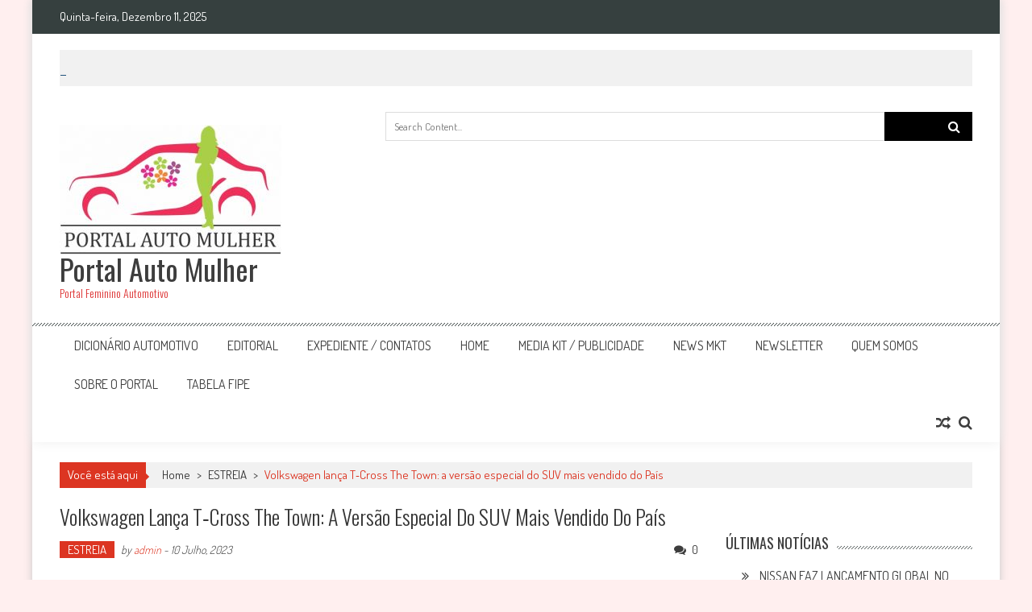

--- FILE ---
content_type: text/html; charset=UTF-8
request_url: https://portalautomulher.com.br/2023/07/10/volkswagen-lanca-t%E2%80%91cross-the-town-a-versao-especial-do-suv-mais-vendido-do-pais/
body_size: 21109
content:
<!DOCTYPE html>
<html lang="pt-PT">
<head>
<meta charset="UTF-8" />
<meta name="viewport" content="width=device-width, initial-scale=1" />
<link rel="profile" href="http://gmpg.org/xfn/11" />
<link rel="pingback" href="https://portalautomulher.com.br/xmlrpc.php" />

<meta name='robots' content='index, follow, max-image-preview:large, max-snippet:-1, max-video-preview:-1' />

	<!-- This site is optimized with the Yoast SEO plugin v25.6 - https://yoast.com/wordpress/plugins/seo/ -->
	<title>Volkswagen lança T‑Cross The Town: a versão especial do SUV mais vendido do País - Portal Auto Mulher</title>
	<link rel="canonical" href="https://portalautomulher.com.br/2023/07/10/volkswagen-lanca-t‑cross-the-town-a-versao-especial-do-suv-mais-vendido-do-pais/" />
	<meta property="og:locale" content="pt_PT" />
	<meta property="og:type" content="article" />
	<meta property="og:title" content="Volkswagen lança T‑Cross The Town: a versão especial do SUV mais vendido do País - Portal Auto Mulher" />
	<meta property="og:description" content="A Volkswagen do Brasil apresenta o carro do festival: o T‑Cross The Town por R$ 149.900.&nbsp;O SUV mais desejado do País, pela primeira vez desde o seu lançamento, uma versão especial e limitada em alusão ao maior evento de música, cultura e arte de São Paulo. “O T‑Cross The Town representa o sucesso da parceria..." />
	<meta property="og:url" content="https://portalautomulher.com.br/2023/07/10/volkswagen-lanca-t‑cross-the-town-a-versao-especial-do-suv-mais-vendido-do-pais/" />
	<meta property="og:site_name" content="Portal Auto Mulher" />
	<meta property="article:published_time" content="2023-07-10T21:27:54+00:00" />
	<meta property="article:modified_time" content="2023-07-11T12:21:26+00:00" />
	<meta property="og:image" content="https://portalautomulher.com.br/wp-content/uploads/2023/07/VW-T‑Cross-The-Town.png" />
	<meta property="og:image:width" content="1023" />
	<meta property="og:image:height" content="575" />
	<meta property="og:image:type" content="image/png" />
	<meta name="author" content="admin" />
	<meta name="twitter:card" content="summary_large_image" />
	<meta name="twitter:label1" content="Escrito por" />
	<meta name="twitter:data1" content="admin" />
	<meta name="twitter:label2" content="Tempo estimado de leitura" />
	<meta name="twitter:data2" content="8 minutos" />
	<script type="application/ld+json" class="yoast-schema-graph">{"@context":"https://schema.org","@graph":[{"@type":"WebPage","@id":"https://portalautomulher.com.br/2023/07/10/volkswagen-lanca-t%e2%80%91cross-the-town-a-versao-especial-do-suv-mais-vendido-do-pais/","url":"https://portalautomulher.com.br/2023/07/10/volkswagen-lanca-t%e2%80%91cross-the-town-a-versao-especial-do-suv-mais-vendido-do-pais/","name":"Volkswagen lança T‑Cross The Town: a versão especial do SUV mais vendido do País - Portal Auto Mulher","isPartOf":{"@id":"https://portalautomulher.com.br/#website"},"primaryImageOfPage":{"@id":"https://portalautomulher.com.br/2023/07/10/volkswagen-lanca-t%e2%80%91cross-the-town-a-versao-especial-do-suv-mais-vendido-do-pais/#primaryimage"},"image":{"@id":"https://portalautomulher.com.br/2023/07/10/volkswagen-lanca-t%e2%80%91cross-the-town-a-versao-especial-do-suv-mais-vendido-do-pais/#primaryimage"},"thumbnailUrl":"https://portalautomulher.com.br/wp-content/uploads/2023/07/VW-T‑Cross-The-Town.png","datePublished":"2023-07-10T21:27:54+00:00","dateModified":"2023-07-11T12:21:26+00:00","author":{"@id":"https://portalautomulher.com.br/#/schema/person/6ad00d84ac4247b4f865d6ee85c15314"},"breadcrumb":{"@id":"https://portalautomulher.com.br/2023/07/10/volkswagen-lanca-t%e2%80%91cross-the-town-a-versao-especial-do-suv-mais-vendido-do-pais/#breadcrumb"},"inLanguage":"pt-PT","potentialAction":[{"@type":"ReadAction","target":["https://portalautomulher.com.br/2023/07/10/volkswagen-lanca-t%e2%80%91cross-the-town-a-versao-especial-do-suv-mais-vendido-do-pais/"]}]},{"@type":"ImageObject","inLanguage":"pt-PT","@id":"https://portalautomulher.com.br/2023/07/10/volkswagen-lanca-t%e2%80%91cross-the-town-a-versao-especial-do-suv-mais-vendido-do-pais/#primaryimage","url":"https://portalautomulher.com.br/wp-content/uploads/2023/07/VW-T‑Cross-The-Town.png","contentUrl":"https://portalautomulher.com.br/wp-content/uploads/2023/07/VW-T‑Cross-The-Town.png","width":1023,"height":575},{"@type":"BreadcrumbList","@id":"https://portalautomulher.com.br/2023/07/10/volkswagen-lanca-t%e2%80%91cross-the-town-a-versao-especial-do-suv-mais-vendido-do-pais/#breadcrumb","itemListElement":[{"@type":"ListItem","position":1,"name":"Início","item":"https://portalautomulher.com.br/"},{"@type":"ListItem","position":2,"name":"Volkswagen lança T‑Cross The Town: a versão especial do SUV mais vendido do País"}]},{"@type":"WebSite","@id":"https://portalautomulher.com.br/#website","url":"https://portalautomulher.com.br/","name":"Portal Auto Mulher","description":"Portal Feminino Automotivo","potentialAction":[{"@type":"SearchAction","target":{"@type":"EntryPoint","urlTemplate":"https://portalautomulher.com.br/?s={search_term_string}"},"query-input":{"@type":"PropertyValueSpecification","valueRequired":true,"valueName":"search_term_string"}}],"inLanguage":"pt-PT"},{"@type":"Person","@id":"https://portalautomulher.com.br/#/schema/person/6ad00d84ac4247b4f865d6ee85c15314","name":"admin","image":{"@type":"ImageObject","inLanguage":"pt-PT","@id":"https://portalautomulher.com.br/#/schema/person/image/","url":"https://secure.gravatar.com/avatar/2444b68ef0c821cb2806f238f678bea4?s=96&d=mm&r=g","contentUrl":"https://secure.gravatar.com/avatar/2444b68ef0c821cb2806f238f678bea4?s=96&d=mm&r=g","caption":"admin"},"sameAs":["http://portalautomulher.com.br","https://www.instagram.com/portalautomulher/"],"url":"https://portalautomulher.com.br/author/admin/"}]}</script>
	<!-- / Yoast SEO plugin. -->


<link rel='dns-prefetch' href='//fonts.googleapis.com' />
<link rel="alternate" type="application/rss+xml" title="Portal Auto Mulher &raquo; Feed" href="https://portalautomulher.com.br/feed/" />
<link rel="alternate" type="application/rss+xml" title="Portal Auto Mulher &raquo; Feed de comentários" href="https://portalautomulher.com.br/comments/feed/" />
<script type="text/javascript">
/* <![CDATA[ */
window._wpemojiSettings = {"baseUrl":"https:\/\/s.w.org\/images\/core\/emoji\/15.0.3\/72x72\/","ext":".png","svgUrl":"https:\/\/s.w.org\/images\/core\/emoji\/15.0.3\/svg\/","svgExt":".svg","source":{"concatemoji":"https:\/\/portalautomulher.com.br\/wp-includes\/js\/wp-emoji-release.min.js?ver=6.6.4"}};
/*! This file is auto-generated */
!function(i,n){var o,s,e;function c(e){try{var t={supportTests:e,timestamp:(new Date).valueOf()};sessionStorage.setItem(o,JSON.stringify(t))}catch(e){}}function p(e,t,n){e.clearRect(0,0,e.canvas.width,e.canvas.height),e.fillText(t,0,0);var t=new Uint32Array(e.getImageData(0,0,e.canvas.width,e.canvas.height).data),r=(e.clearRect(0,0,e.canvas.width,e.canvas.height),e.fillText(n,0,0),new Uint32Array(e.getImageData(0,0,e.canvas.width,e.canvas.height).data));return t.every(function(e,t){return e===r[t]})}function u(e,t,n){switch(t){case"flag":return n(e,"\ud83c\udff3\ufe0f\u200d\u26a7\ufe0f","\ud83c\udff3\ufe0f\u200b\u26a7\ufe0f")?!1:!n(e,"\ud83c\uddfa\ud83c\uddf3","\ud83c\uddfa\u200b\ud83c\uddf3")&&!n(e,"\ud83c\udff4\udb40\udc67\udb40\udc62\udb40\udc65\udb40\udc6e\udb40\udc67\udb40\udc7f","\ud83c\udff4\u200b\udb40\udc67\u200b\udb40\udc62\u200b\udb40\udc65\u200b\udb40\udc6e\u200b\udb40\udc67\u200b\udb40\udc7f");case"emoji":return!n(e,"\ud83d\udc26\u200d\u2b1b","\ud83d\udc26\u200b\u2b1b")}return!1}function f(e,t,n){var r="undefined"!=typeof WorkerGlobalScope&&self instanceof WorkerGlobalScope?new OffscreenCanvas(300,150):i.createElement("canvas"),a=r.getContext("2d",{willReadFrequently:!0}),o=(a.textBaseline="top",a.font="600 32px Arial",{});return e.forEach(function(e){o[e]=t(a,e,n)}),o}function t(e){var t=i.createElement("script");t.src=e,t.defer=!0,i.head.appendChild(t)}"undefined"!=typeof Promise&&(o="wpEmojiSettingsSupports",s=["flag","emoji"],n.supports={everything:!0,everythingExceptFlag:!0},e=new Promise(function(e){i.addEventListener("DOMContentLoaded",e,{once:!0})}),new Promise(function(t){var n=function(){try{var e=JSON.parse(sessionStorage.getItem(o));if("object"==typeof e&&"number"==typeof e.timestamp&&(new Date).valueOf()<e.timestamp+604800&&"object"==typeof e.supportTests)return e.supportTests}catch(e){}return null}();if(!n){if("undefined"!=typeof Worker&&"undefined"!=typeof OffscreenCanvas&&"undefined"!=typeof URL&&URL.createObjectURL&&"undefined"!=typeof Blob)try{var e="postMessage("+f.toString()+"("+[JSON.stringify(s),u.toString(),p.toString()].join(",")+"));",r=new Blob([e],{type:"text/javascript"}),a=new Worker(URL.createObjectURL(r),{name:"wpTestEmojiSupports"});return void(a.onmessage=function(e){c(n=e.data),a.terminate(),t(n)})}catch(e){}c(n=f(s,u,p))}t(n)}).then(function(e){for(var t in e)n.supports[t]=e[t],n.supports.everything=n.supports.everything&&n.supports[t],"flag"!==t&&(n.supports.everythingExceptFlag=n.supports.everythingExceptFlag&&n.supports[t]);n.supports.everythingExceptFlag=n.supports.everythingExceptFlag&&!n.supports.flag,n.DOMReady=!1,n.readyCallback=function(){n.DOMReady=!0}}).then(function(){return e}).then(function(){var e;n.supports.everything||(n.readyCallback(),(e=n.source||{}).concatemoji?t(e.concatemoji):e.wpemoji&&e.twemoji&&(t(e.twemoji),t(e.wpemoji)))}))}((window,document),window._wpemojiSettings);
/* ]]> */
</script>
<link rel='stylesheet' id='validate-engine-css-css' href='https://portalautomulher.com.br/wp-content/plugins/wysija-newsletters/css/validationEngine.jquery.css?ver=2.22' type='text/css' media='all' />
<style id='wp-emoji-styles-inline-css' type='text/css'>

	img.wp-smiley, img.emoji {
		display: inline !important;
		border: none !important;
		box-shadow: none !important;
		height: 1em !important;
		width: 1em !important;
		margin: 0 0.07em !important;
		vertical-align: -0.1em !important;
		background: none !important;
		padding: 0 !important;
	}
</style>
<link rel='stylesheet' id='wp-block-library-css' href='https://portalautomulher.com.br/wp-includes/css/dist/block-library/style.min.css?ver=6.6.4' type='text/css' media='all' />
<style id='classic-theme-styles-inline-css' type='text/css'>
/*! This file is auto-generated */
.wp-block-button__link{color:#fff;background-color:#32373c;border-radius:9999px;box-shadow:none;text-decoration:none;padding:calc(.667em + 2px) calc(1.333em + 2px);font-size:1.125em}.wp-block-file__button{background:#32373c;color:#fff;text-decoration:none}
</style>
<style id='global-styles-inline-css' type='text/css'>
:root{--wp--preset--aspect-ratio--square: 1;--wp--preset--aspect-ratio--4-3: 4/3;--wp--preset--aspect-ratio--3-4: 3/4;--wp--preset--aspect-ratio--3-2: 3/2;--wp--preset--aspect-ratio--2-3: 2/3;--wp--preset--aspect-ratio--16-9: 16/9;--wp--preset--aspect-ratio--9-16: 9/16;--wp--preset--color--black: #000000;--wp--preset--color--cyan-bluish-gray: #abb8c3;--wp--preset--color--white: #ffffff;--wp--preset--color--pale-pink: #f78da7;--wp--preset--color--vivid-red: #cf2e2e;--wp--preset--color--luminous-vivid-orange: #ff6900;--wp--preset--color--luminous-vivid-amber: #fcb900;--wp--preset--color--light-green-cyan: #7bdcb5;--wp--preset--color--vivid-green-cyan: #00d084;--wp--preset--color--pale-cyan-blue: #8ed1fc;--wp--preset--color--vivid-cyan-blue: #0693e3;--wp--preset--color--vivid-purple: #9b51e0;--wp--preset--gradient--vivid-cyan-blue-to-vivid-purple: linear-gradient(135deg,rgba(6,147,227,1) 0%,rgb(155,81,224) 100%);--wp--preset--gradient--light-green-cyan-to-vivid-green-cyan: linear-gradient(135deg,rgb(122,220,180) 0%,rgb(0,208,130) 100%);--wp--preset--gradient--luminous-vivid-amber-to-luminous-vivid-orange: linear-gradient(135deg,rgba(252,185,0,1) 0%,rgba(255,105,0,1) 100%);--wp--preset--gradient--luminous-vivid-orange-to-vivid-red: linear-gradient(135deg,rgba(255,105,0,1) 0%,rgb(207,46,46) 100%);--wp--preset--gradient--very-light-gray-to-cyan-bluish-gray: linear-gradient(135deg,rgb(238,238,238) 0%,rgb(169,184,195) 100%);--wp--preset--gradient--cool-to-warm-spectrum: linear-gradient(135deg,rgb(74,234,220) 0%,rgb(151,120,209) 20%,rgb(207,42,186) 40%,rgb(238,44,130) 60%,rgb(251,105,98) 80%,rgb(254,248,76) 100%);--wp--preset--gradient--blush-light-purple: linear-gradient(135deg,rgb(255,206,236) 0%,rgb(152,150,240) 100%);--wp--preset--gradient--blush-bordeaux: linear-gradient(135deg,rgb(254,205,165) 0%,rgb(254,45,45) 50%,rgb(107,0,62) 100%);--wp--preset--gradient--luminous-dusk: linear-gradient(135deg,rgb(255,203,112) 0%,rgb(199,81,192) 50%,rgb(65,88,208) 100%);--wp--preset--gradient--pale-ocean: linear-gradient(135deg,rgb(255,245,203) 0%,rgb(182,227,212) 50%,rgb(51,167,181) 100%);--wp--preset--gradient--electric-grass: linear-gradient(135deg,rgb(202,248,128) 0%,rgb(113,206,126) 100%);--wp--preset--gradient--midnight: linear-gradient(135deg,rgb(2,3,129) 0%,rgb(40,116,252) 100%);--wp--preset--font-size--small: 13px;--wp--preset--font-size--medium: 20px;--wp--preset--font-size--large: 36px;--wp--preset--font-size--x-large: 42px;--wp--preset--spacing--20: 0.44rem;--wp--preset--spacing--30: 0.67rem;--wp--preset--spacing--40: 1rem;--wp--preset--spacing--50: 1.5rem;--wp--preset--spacing--60: 2.25rem;--wp--preset--spacing--70: 3.38rem;--wp--preset--spacing--80: 5.06rem;--wp--preset--shadow--natural: 6px 6px 9px rgba(0, 0, 0, 0.2);--wp--preset--shadow--deep: 12px 12px 50px rgba(0, 0, 0, 0.4);--wp--preset--shadow--sharp: 6px 6px 0px rgba(0, 0, 0, 0.2);--wp--preset--shadow--outlined: 6px 6px 0px -3px rgba(255, 255, 255, 1), 6px 6px rgba(0, 0, 0, 1);--wp--preset--shadow--crisp: 6px 6px 0px rgba(0, 0, 0, 1);}:where(.is-layout-flex){gap: 0.5em;}:where(.is-layout-grid){gap: 0.5em;}body .is-layout-flex{display: flex;}.is-layout-flex{flex-wrap: wrap;align-items: center;}.is-layout-flex > :is(*, div){margin: 0;}body .is-layout-grid{display: grid;}.is-layout-grid > :is(*, div){margin: 0;}:where(.wp-block-columns.is-layout-flex){gap: 2em;}:where(.wp-block-columns.is-layout-grid){gap: 2em;}:where(.wp-block-post-template.is-layout-flex){gap: 1.25em;}:where(.wp-block-post-template.is-layout-grid){gap: 1.25em;}.has-black-color{color: var(--wp--preset--color--black) !important;}.has-cyan-bluish-gray-color{color: var(--wp--preset--color--cyan-bluish-gray) !important;}.has-white-color{color: var(--wp--preset--color--white) !important;}.has-pale-pink-color{color: var(--wp--preset--color--pale-pink) !important;}.has-vivid-red-color{color: var(--wp--preset--color--vivid-red) !important;}.has-luminous-vivid-orange-color{color: var(--wp--preset--color--luminous-vivid-orange) !important;}.has-luminous-vivid-amber-color{color: var(--wp--preset--color--luminous-vivid-amber) !important;}.has-light-green-cyan-color{color: var(--wp--preset--color--light-green-cyan) !important;}.has-vivid-green-cyan-color{color: var(--wp--preset--color--vivid-green-cyan) !important;}.has-pale-cyan-blue-color{color: var(--wp--preset--color--pale-cyan-blue) !important;}.has-vivid-cyan-blue-color{color: var(--wp--preset--color--vivid-cyan-blue) !important;}.has-vivid-purple-color{color: var(--wp--preset--color--vivid-purple) !important;}.has-black-background-color{background-color: var(--wp--preset--color--black) !important;}.has-cyan-bluish-gray-background-color{background-color: var(--wp--preset--color--cyan-bluish-gray) !important;}.has-white-background-color{background-color: var(--wp--preset--color--white) !important;}.has-pale-pink-background-color{background-color: var(--wp--preset--color--pale-pink) !important;}.has-vivid-red-background-color{background-color: var(--wp--preset--color--vivid-red) !important;}.has-luminous-vivid-orange-background-color{background-color: var(--wp--preset--color--luminous-vivid-orange) !important;}.has-luminous-vivid-amber-background-color{background-color: var(--wp--preset--color--luminous-vivid-amber) !important;}.has-light-green-cyan-background-color{background-color: var(--wp--preset--color--light-green-cyan) !important;}.has-vivid-green-cyan-background-color{background-color: var(--wp--preset--color--vivid-green-cyan) !important;}.has-pale-cyan-blue-background-color{background-color: var(--wp--preset--color--pale-cyan-blue) !important;}.has-vivid-cyan-blue-background-color{background-color: var(--wp--preset--color--vivid-cyan-blue) !important;}.has-vivid-purple-background-color{background-color: var(--wp--preset--color--vivid-purple) !important;}.has-black-border-color{border-color: var(--wp--preset--color--black) !important;}.has-cyan-bluish-gray-border-color{border-color: var(--wp--preset--color--cyan-bluish-gray) !important;}.has-white-border-color{border-color: var(--wp--preset--color--white) !important;}.has-pale-pink-border-color{border-color: var(--wp--preset--color--pale-pink) !important;}.has-vivid-red-border-color{border-color: var(--wp--preset--color--vivid-red) !important;}.has-luminous-vivid-orange-border-color{border-color: var(--wp--preset--color--luminous-vivid-orange) !important;}.has-luminous-vivid-amber-border-color{border-color: var(--wp--preset--color--luminous-vivid-amber) !important;}.has-light-green-cyan-border-color{border-color: var(--wp--preset--color--light-green-cyan) !important;}.has-vivid-green-cyan-border-color{border-color: var(--wp--preset--color--vivid-green-cyan) !important;}.has-pale-cyan-blue-border-color{border-color: var(--wp--preset--color--pale-cyan-blue) !important;}.has-vivid-cyan-blue-border-color{border-color: var(--wp--preset--color--vivid-cyan-blue) !important;}.has-vivid-purple-border-color{border-color: var(--wp--preset--color--vivid-purple) !important;}.has-vivid-cyan-blue-to-vivid-purple-gradient-background{background: var(--wp--preset--gradient--vivid-cyan-blue-to-vivid-purple) !important;}.has-light-green-cyan-to-vivid-green-cyan-gradient-background{background: var(--wp--preset--gradient--light-green-cyan-to-vivid-green-cyan) !important;}.has-luminous-vivid-amber-to-luminous-vivid-orange-gradient-background{background: var(--wp--preset--gradient--luminous-vivid-amber-to-luminous-vivid-orange) !important;}.has-luminous-vivid-orange-to-vivid-red-gradient-background{background: var(--wp--preset--gradient--luminous-vivid-orange-to-vivid-red) !important;}.has-very-light-gray-to-cyan-bluish-gray-gradient-background{background: var(--wp--preset--gradient--very-light-gray-to-cyan-bluish-gray) !important;}.has-cool-to-warm-spectrum-gradient-background{background: var(--wp--preset--gradient--cool-to-warm-spectrum) !important;}.has-blush-light-purple-gradient-background{background: var(--wp--preset--gradient--blush-light-purple) !important;}.has-blush-bordeaux-gradient-background{background: var(--wp--preset--gradient--blush-bordeaux) !important;}.has-luminous-dusk-gradient-background{background: var(--wp--preset--gradient--luminous-dusk) !important;}.has-pale-ocean-gradient-background{background: var(--wp--preset--gradient--pale-ocean) !important;}.has-electric-grass-gradient-background{background: var(--wp--preset--gradient--electric-grass) !important;}.has-midnight-gradient-background{background: var(--wp--preset--gradient--midnight) !important;}.has-small-font-size{font-size: var(--wp--preset--font-size--small) !important;}.has-medium-font-size{font-size: var(--wp--preset--font-size--medium) !important;}.has-large-font-size{font-size: var(--wp--preset--font-size--large) !important;}.has-x-large-font-size{font-size: var(--wp--preset--font-size--x-large) !important;}
:where(.wp-block-post-template.is-layout-flex){gap: 1.25em;}:where(.wp-block-post-template.is-layout-grid){gap: 1.25em;}
:where(.wp-block-columns.is-layout-flex){gap: 2em;}:where(.wp-block-columns.is-layout-grid){gap: 2em;}
:root :where(.wp-block-pullquote){font-size: 1.5em;line-height: 1.6;}
</style>
<link rel='stylesheet' id='fontawesome-five-css-css' href='https://portalautomulher.com.br/wp-content/plugins/accesspress-social-counter/css/fontawesome-all.css?ver=1.9.2' type='text/css' media='all' />
<link rel='stylesheet' id='apsc-frontend-css-css' href='https://portalautomulher.com.br/wp-content/plugins/accesspress-social-counter/css/frontend.css?ver=1.9.2' type='text/css' media='all' />
<link rel='stylesheet' id='aps-animate-css-css' href='https://portalautomulher.com.br/wp-content/plugins/accesspress-social-icons/css/animate.css?ver=1.8.5' type='text/css' media='all' />
<link rel='stylesheet' id='aps-frontend-css-css' href='https://portalautomulher.com.br/wp-content/plugins/accesspress-social-icons/css/frontend.css?ver=1.8.5' type='text/css' media='all' />
<link rel='stylesheet' id='apss-font-awesome-four-css' href='https://portalautomulher.com.br/wp-content/plugins/accesspress-social-share/css/font-awesome.min.css?ver=4.5.6' type='text/css' media='all' />
<link rel='stylesheet' id='apss-frontend-css-css' href='https://portalautomulher.com.br/wp-content/plugins/accesspress-social-share/css/frontend.css?ver=4.5.6' type='text/css' media='all' />
<link rel='stylesheet' id='apss-font-opensans-css' href='//fonts.googleapis.com/css?family=Open+Sans&#038;ver=6.6.4' type='text/css' media='all' />
<link rel='stylesheet' id='ticker-style-css' href='https://portalautomulher.com.br/wp-content/themes/accesspress-mag/js/news-ticker/ticker-style.css?ver=6.6.4' type='text/css' media='all' />
<link rel='stylesheet' id='google-fonts-css' href='//fonts.googleapis.com/css?family=Open+Sans%3A400%2C600%2C700%2C300%7COswald%3A400%2C700%2C300%7CDosis%3A400%2C300%2C500%2C600%2C700&#038;ver=6.6.4' type='text/css' media='all' />
<link rel='stylesheet' id='animate-css' href='https://portalautomulher.com.br/wp-content/themes/accesspress-mag/css/animate.css?ver=6.6.4' type='text/css' media='all' />
<link rel='stylesheet' id='fontawesome-font-css' href='https://portalautomulher.com.br/wp-content/themes/accesspress-mag/css/font-awesome.min.css?ver=6.6.4' type='text/css' media='all' />
<link rel='stylesheet' id='accesspress-mag-style-css' href='https://portalautomulher.com.br/wp-content/themes/accesspress-mag/style.css?ver=2.4.7' type='text/css' media='all' />
<link rel='stylesheet' id='responsive-css' href='https://portalautomulher.com.br/wp-content/themes/accesspress-mag/css/responsive.css?ver=2.4.7' type='text/css' media='all' />
<link rel='stylesheet' id='accesspress-mag-nivolightbox-style-css' href='https://portalautomulher.com.br/wp-content/themes/accesspress-mag/js/lightbox/nivo-lightbox.css?ver=6.6.4' type='text/css' media='all' />
<link rel='stylesheet' id='newsletter-css' href='https://portalautomulher.com.br/wp-content/plugins/newsletter/style.css?ver=9.1.0' type='text/css' media='all' />
<script type="text/javascript" src="https://portalautomulher.com.br/wp-includes/js/jquery/jquery.min.js?ver=3.7.1" id="jquery-core-js"></script>
<script type="text/javascript" src="https://portalautomulher.com.br/wp-includes/js/jquery/jquery-migrate.min.js?ver=3.4.1" id="jquery-migrate-js"></script>
<script type="text/javascript" src="https://portalautomulher.com.br/wp-content/plugins/accesspress-social-icons/js/frontend.js?ver=1.8.5" id="aps-frontend-js-js"></script>
<script type="text/javascript" src="https://portalautomulher.com.br/wp-content/themes/accesspress-mag/js/wow.min.js?ver=1.0.1" id="wow-js"></script>
<script type="text/javascript" src="https://portalautomulher.com.br/wp-content/themes/accesspress-mag/js/custom-scripts.js?ver=1.0.1" id="accesspress-mag-custom-scripts-js"></script>
<link rel="https://api.w.org/" href="https://portalautomulher.com.br/wp-json/" /><link rel="alternate" title="JSON" type="application/json" href="https://portalautomulher.com.br/wp-json/wp/v2/posts/3855" /><link rel="EditURI" type="application/rsd+xml" title="RSD" href="https://portalautomulher.com.br/xmlrpc.php?rsd" />
<meta name="generator" content="WordPress 6.6.4" />
<link rel='shortlink' href='https://portalautomulher.com.br/?p=3855' />
<link rel="alternate" title="oEmbed (JSON)" type="application/json+oembed" href="https://portalautomulher.com.br/wp-json/oembed/1.0/embed?url=https%3A%2F%2Fportalautomulher.com.br%2F2023%2F07%2F10%2Fvolkswagen-lanca-t%25e2%2580%2591cross-the-town-a-versao-especial-do-suv-mais-vendido-do-pais%2F" />
<link rel="alternate" title="oEmbed (XML)" type="text/xml+oembed" href="https://portalautomulher.com.br/wp-json/oembed/1.0/embed?url=https%3A%2F%2Fportalautomulher.com.br%2F2023%2F07%2F10%2Fvolkswagen-lanca-t%25e2%2580%2591cross-the-town-a-versao-especial-do-suv-mais-vendido-do-pais%2F&#038;format=xml" />
    <script type="text/javascript">
        jQuery(function($){
            if( $('body').hasClass('rtl') ){
                var directionClass = 'rtl';
            } else {
                var directionClass = 'ltr';
            }
        
        /*--------------For Home page slider-------------------*/
        
            $("#homeslider").bxSlider({
                mode: 'horizontal',
                controls: true,
                pager: true,
                pause: 6000,
                speed: 1500,
                auto: true                                      
            });
            
            $("#homeslider-mobile").bxSlider({
                mode: 'horizontal',
                controls: true,
                pager: true,
                pause: 6000,
                speed: 1000,
                auto: true                                        
            });

        /*--------------For news ticker----------------*/

                        $('#apmag-news').ticker({
                speed: 0.10,
                feedType: 'xml',
                displayType: 'reveal',
                htmlFeed: true,
                debugMode: true,
                fadeInSpeed: 600,
                //displayType: 'fade',
                pauseOnItems: 4000,
                direction: directionClass,
                titleText: '&nbsp;&nbsp;&nbsp;&nbsp;&nbsp;Últimas&nbsp;&nbsp;&nbsp;&nbsp;&nbsp;'
            });
                        
            });
    </script>
<style type="text/css">.recentcomments a{display:inline !important;padding:0 !important;margin:0 !important;}</style>	<style type="text/css">
			.site-title a,
		.site-description {
			color: #dd3333;
		}
		</style>
	<style type="text/css" id="custom-background-css">
body.custom-background { background-color: #ffefef; }
</style>
	<link rel="icon" href="https://portalautomulher.com.br/wp-content/uploads/2018/04/cropped-Logo-PAM-quadrado-512px-baixa-32x32.jpg" sizes="32x32" />
<link rel="icon" href="https://portalautomulher.com.br/wp-content/uploads/2018/04/cropped-Logo-PAM-quadrado-512px-baixa-192x192.jpg" sizes="192x192" />
<link rel="apple-touch-icon" href="https://portalautomulher.com.br/wp-content/uploads/2018/04/cropped-Logo-PAM-quadrado-512px-baixa-180x180.jpg" />
<meta name="msapplication-TileImage" content="https://portalautomulher.com.br/wp-content/uploads/2018/04/cropped-Logo-PAM-quadrado-512px-baixa-270x270.jpg" />
</head>

<body class="post-template-default single single-post postid-3855 single-format-standard custom-background single-post-right-sidebar single-post-single boxed-layout columns-3">
<div id="page" class="hfeed site">
      
	
    <header id="masthead" class="site-header">    
    
                <div class="top-menu-wrapper has_menu clearfix">
            <div class="apmag-container">
                        <div class="current-date">Quinta-feira, Dezembro 11, 2025</div>
                                                </div><!-- .apmag-container -->
        </div><!-- .top-menu-wrapper -->
        
           <div class="apmag-news-ticker">
        <div class="apmag-container">
            <ul id="apmag-news" class="js-hidden">
                               <li class="news-item"><a href="https://portalautomulher.com.br/2025/12/03/nissan-faz-lancamento-global-no-brasil-do-suv-compacto-kait-cinco-meses-apos-o-lancamento-do-novo-kicks/">NISSAN FAZ LANÇAMENTO GLOBAL NO BRASIL DO SUV COMPACTO KAIT CINCO MESES APÓS O LANÇAMENTO DO NOVO KICKS</a></li>
                               <li class="news-item"><a href="https://portalautomulher.com.br/2025/11/11/o-inesquecivel-teste-drive-do-compass/">O INESQUECÍVEL TESTE DRIVE DO COMPASS</a></li>
                               <li class="news-item"><a href="https://portalautomulher.com.br/2025/11/03/acao-com-exclusiva-tracker-caramelo-arrecada-fundos-para-ong-dedicada-ao-resgate-e-adocao-responsavel-de-caes/">AÇÃO COM EXCLUSIVA TRACKER CARAMELO ARRECADA FUNDOS PARA ONG DEDICADA AO RESGATE E ADOÇÃO RESPONSÁVEL DE CÃES</a></li>
                               <li class="news-item"><a href="https://portalautomulher.com.br/2025/10/27/novo-audi-eletrico-sq6-sportback-e-tron-chega-as-concessionarias-com-autonomia-de-428-km-e-preco-de-r-684-990/">NOVO AUDI ELÉTRICO SQ6 SPORTBACK E-TRON  CHEGA ÀS CONCESSIONÁRIAS COM AUTONOMIA DE 428 KM E PREÇO DE R$ 684.990</a></li>
                               <li class="news-item"><a href="https://portalautomulher.com.br/2025/10/23/centenas-de-motociclistas-se-reunem-em-sao-paulo-em-apoio-ao-outubro-rosa/">CENTENAS DE MOTOCICLISTAS SE REÚNEM EM SÃO PAULO EM APOIO AO OUTUBRO ROSA</a></li>
                          </ul>
        </div><!-- .apmag-container -->
   </div><!-- .apmag-news-ticker -->
            
        <div class="logo-ad-wrapper clearfix">
            <div class="apmag-container">
        		<div class="site-branding">
                    <div class="sitelogo-wrap">  
                                                <a href="https://portalautomulher.com.br/">
                            <img src="https://portalautomulher.com.br/wp-content/uploads/2018/04/cropped-Logo-PAM-baixa-1.jpg" alt="" title="" />
                        </a>
                                                <meta itemprop="name" content="Portal Auto Mulher" />
                    </div><!-- .sitelogo-wrap -->
                    <div class="sitetext-wrap">  
                        <a href="https://portalautomulher.com.br/" rel="home">
                        <h1 class="site-title">Portal Auto Mulher</h1>
                        <h2 class="site-description">Portal Feminino Automotivo</h2>
                        </a>
                    </div><!-- .sitetext-wrap -->
                 </div><!-- .site-branding -->                
                
                                    <div class="header-ad">
                        <aside id="search-4" class="widget widget_search"><div class="search-icon">
    <i class="fa fa-search"></i>
    <div class="ak-search">
        <div class="close">&times;</div>
     <form action="https://portalautomulher.com.br/" class="search-form" method="get">
        <label>
            <span class="screen-reader-text">Search for:</span>
            <input type="search" title="Search for:" name="s" value="" placeholder="Search Content..." class="search-field" />
        </label>
        <div class="icon-holder">
        
        <button type="submit" class="search-submit"><i class="fa fa-search"></i></button>
        </div>
     </form>
     <div class="overlay-search"> </div> 
    </div><!-- .ak-search -->
</div><!-- .search-icon -->
</aside><aside id="custom_html-2" class="widget_text widget widget_custom_html"><div class="textwidget custom-html-widget"><br><iframe src="http://v2.afilio.com.br/tracker_ct_auto.php?ref=cfcd208495d565ef66e7dff9f98764da&amp;sid=55545&amp;size=17&amp;cat=36" width="728" height="90" frameborder="0" marginwidth="0" marginheight="0" scrolling="NO" data-mce-fragment="1"></iframe>
<iframe src="http://v2.afilio.com.br/tracker_ct_auto.php?ref=cfcd208495d565ef66e7dff9f98764da&amp;sid=55545&amp;size=17&amp;cat=27" width="728" height="90" frameborder="0" marginwidth="0" marginheight="0" scrolling="NO" data-mce-fragment="1"></iframe></div></aside> 
                    </div><!--header ad-->
                                
                
            </div><!-- .apmag-container -->
        </div><!-- .logo-ad-wrapper -->
    	
        <nav id="site-navigation" class="main-navigation">
			<div class="apmag-container">
                <div class="nav-wrapper">
                    <div class="nav-toggle hide">
                        <span> </span>
                        <span> </span>
                        <span> </span>
                    </div>
        			<div class="menu"><ul><li class="page_item page-item-160"><a href="https://portalautomulher.com.br/dicionario/">Dicionário Automotivo</a></li><li class="page_item page-item-330"><a href="https://portalautomulher.com.br/editorial/">Editorial</a></li><li class="page_item page-item-126"><a href="https://portalautomulher.com.br/expediente-contatos/">Expediente / Contatos</a></li><li class="page_item page-item-179"><a href="https://portalautomulher.com.br/">Home</a></li><li class="page_item page-item-128"><a href="https://portalautomulher.com.br/media-kit-publicidade/">Media Kit / Publicidade</a></li><li class="page_item page-item-336"><a href="https://portalautomulher.com.br/news-mkt/">NEWS MKT</a></li><li class="page_item page-item-1809"><a href="https://portalautomulher.com.br/newsletter/">Newsletter</a></li><li class="page_item page-item-124"><a href="https://portalautomulher.com.br/sobre-nos/">Quem Somos</a></li><li class="page_item page-item-334"><a href="https://portalautomulher.com.br/sobre-o-portal/">Sobre o Portal</a></li><li class="page_item page-item-163"><a href="https://portalautomulher.com.br/tabela-fipe/">Tabela Fipe</a></li></ul></div>                </div><!-- .nav-wrapper -->
                <div class="search-icon">
    <i class="fa fa-search"></i>
    <div class="ak-search">
        <div class="close">&times;</div>
     <form action="https://portalautomulher.com.br/" class="search-form" method="get">
        <label>
            <span class="screen-reader-text">Search for:</span>
            <input type="search" title="Search for:" name="s" value="" placeholder="Search Content..." class="search-field" />
        </label>
        <div class="icon-holder">
        
        <button type="submit" class="search-submit"><i class="fa fa-search"></i></button>
        </div>
     </form>
     <div class="overlay-search"> </div> 
    </div><!-- .ak-search -->
</div><!-- .search-icon -->
       <div class="random-post">
                      <a href="https://portalautomulher.com.br/2018/07/23/mitsubishi-estreia-campanha-mundial-com-nova-assinatura-da-marca/" title="View a random post"><i class="fa fa-random"></i></a>
                 </div><!-- .random-post -->
                    </div><!-- .apmag-container -->
		</nav><!-- #site-navigation -->
        
	</header><!-- #masthead -->
    		<div id="content" class="site-content"><div class="apmag-container">
    <div id="accesspres-mag-breadcrumbs" class="clearfix"><span class="bread-you">Você está aqui</span><div class="ak-container"><a href="https://portalautomulher.com.br">Home</a> <span class="bread_arrow"> > </span> <a href="https://portalautomulher.com.br/category/estreia/">ESTREIA</a> <span class="bread_arrow"> > </span> <span class="current">Volkswagen lança T‑Cross The Town: a versão especial do SUV mais vendido do País</span></div></div>	<div id="primary" class="content-area">
		<main id="main" class="site-main">

		
			<article id="post-3855" class="post-3855 post type-post status-publish format-standard has-post-thumbnail hentry category-estreia tag-t-cross tag-t-cross-the-town tag-volskwagen tag-vw-brasil">
	<header class="entry-header">
		<h1 class="entry-title">Volkswagen lança T‑Cross The Town: a versão especial do SUV mais vendido do País</h1>		<div class="entry-meta clearfix">
            <ul class="post-categories">
	<li><a href="https://portalautomulher.com.br/category/estreia/" rel="category tag">ESTREIA</a></li></ul><span class="byline"> by <span class="author vcard"><a class="url fn n" href="https://portalautomulher.com.br/author/admin/">admin</a></span> - </span><span class="posted-on"><time class="entry-date published" datetime="2023-07-10T18:27:54-03:00">10 Julho, 2023</time><time class="updated" datetime="2023-07-11T09:21:26-03:00">11 Julho, 2023</time></span><span class="comment_count"><i class="fa fa-comments"></i>0</span>		</div><!-- .entry-meta -->        
	</header><!-- .entry-header -->

	<div class="entry-content">
                <div class="post_content">
            
<figure class="wp-block-image size-full"><a href="https://www.magazinevoce.com.br/magazineamabile/"><img fetchpriority="high" decoding="async" width="771" height="259" src="http://portalautomulher.com.br/wp-content/uploads/2023/06/Magalu-50-Off-1.jpeg" alt="" class="wp-image-3812" srcset="https://portalautomulher.com.br/wp-content/uploads/2023/06/Magalu-50-Off-1.jpeg 771w, https://portalautomulher.com.br/wp-content/uploads/2023/06/Magalu-50-Off-1-300x101.jpeg 300w, https://portalautomulher.com.br/wp-content/uploads/2023/06/Magalu-50-Off-1-768x258.jpeg 768w, https://portalautomulher.com.br/wp-content/uploads/2023/06/Magalu-50-Off-1-600x202.jpeg 600w" sizes="(max-width: 771px) 100vw, 771px" /></a></figure>



<p><strong>A Volkswagen do Brasil apresenta o carro do festival: o T‑Cross The Town por R$ 149.900.&nbsp;O SUV mais desejado do País, pela primeira vez desde o seu lançamento, uma versão especial e limitada em alusão ao maior evento de música, cultura e arte de São Paulo.</strong></p>



<p>“O T‑Cross The Town representa o sucesso da parceria entre a Volkswagen e o The Town e também coroa o triunfo que é esse SUV no País, com mais de 32 mil unidades vendidas somente neste ano. Com o lançamento da versão especial, também damos continuidades à tradição da criação de versões especiais, como ocorreu com Gol, Saveiro e Fox Rock no Rio no passado. Ter o nome Volkswagen cravado na história deste festival significa que estamos próximos das pessoas, que se conectam através de paixões como a música e os automóveis”, afirma Roger Corassa, vice-presidente de Vendas &amp; Marketing da Volkswagen do Brasil.</p>



<p>&#8220;Estamos muito felizes com a parceria do The Town com a Volkswagen. No ano passado, a marca esteve com a gente no Rock in Rio e trouxe para a Cidade do Rock o ID. Buzz, que chegava pela primeira vez na América Latina. Tamanho foi o sucesso dessa parceria, que contaremos também com a marca no The Town. Dessa vez, teremos o grande privilégio de ter uma versão especial do SUV mais vendido do Brasil com a cara do nosso festival, o T‑Cross The Town. Além disso , teremos a Rota 85, espaço dedicado ao ano em que o Rock in Rio ganhou vida, 1985, sendo co-patrocinado da Volkswagen. Juntos, vamos novamente repetir o sucesso desta parceria&#8221;, comenta Luis Justo, CEO da Rock World.</p>



<figure class="wp-block-image"><img decoding="async" src="https://vw-digital-cdn-br.itd.vw.com.br/assets/newsroom-cdn-br-ps/75f722c3-4f35-4faa-b71b-182ec544142b_low.png" alt=""/></figure>



<p>OT‑Cross The Town, produzido na planta de Curitiba (PR) é baseado na versão 200 TSI, equipado com motor de até 128 cv e 20,4 kgfm de torque, sempre associado ao câmbio automático de seis velocidades.&nbsp;Na versão especial, o modelo ganha itens de série somente encontrados nas configurações mais completas.</p>



<p>Do lado de fora, o SUVW aparece com pintura bicolor – com coluna C e teto pintados na cor Preto Ninja, assim como os retrovisores externos, que são rebatíveis, o rack de teto, e as inscrições “T‑Cross” e “200 TSI ”, ambos na tampa do porta-malas.&nbsp;A lataria pode sair de fábrica em quatro cores: Preto Ninja, Azul Noruega, Cinza Platinum e Prata Pyrit.&nbsp;As rodas de liga leve, de 17”, têm acabamento diamantado e pintadas na cor preta.&nbsp;O destaque externo fica para o crachá exclusivo “The Town”, localizado próximo da linha de cintura, abaulado abaixo dos retrovisores, nas duas laterais do veículo.&nbsp;Ainda do lado de fora, o T‑Cross The Town vem olhando de neblina em LED e lanternas traseiras em LED, sensores de estacionamento dianteiros e traseiros e também câmera de ré.</p>



<figure class="wp-block-image"><img decoding="async" src="https://vw-digital-cdn-br.itd.vw.com.br/assets/newsroom-cdn-br-ps/019518dd-2156-492e-b938-45e6072176ee_low.png" alt=""/></figure>



<p>O best-seller do segmento de SUVs também conta com acabamento interno avançado.&nbsp;Os bancos são revestidos de couro e possuem costura aparente em azul.&nbsp;Os suportes-braços dianteiros são acolchoados e parcialmente em vinil.&nbsp;Além disso, o revestimento do teto e das colunas são escurecidos, trazendo um acabamento mais premium ao T‑Cross.</p>



<p>A tecnologia também está presente no habitáculo da versão especial, que oferece cockpit totalmente digital, começando pelo painel de 8” e pelo VW Play de 10,25”.&nbsp;Sua tela configurável tem usabilidade intuitiva, processamento rápido, espaço para armazenamento (10 gigabytes) e capacidade de atualizações de recursos por meio de aplicativos.&nbsp;Tudo isso se tornou o VW Play um grande sucesso na imprensa especializada.&nbsp;A exclusiva loja de aplicativos do VW Play Apps permite instalar APPs como Spotify, Waze, entre muitos outros, diretamente no VW Play, permitindo uma usabilidade aprimorada e mais conveniente.&nbsp;Além disso, ainda estão disponíveis duas entradas USB tipo C no console central.</p>



<p>Em termos de segurança, o modelo ainda é oferecido com ACC (Controle de Cruzeiro Adaptativo) e AEB (Autonomous Emergency Brake/Frenagem Autônoma de Emergência) de série.&nbsp;Outro destaque é a função Start-Stop, que desliga e liga o motor automaticamente no anda-e-para do trânsito ou nos semáforos, economizando combustível e observando as emissões.&nbsp;Construído sobre a plataforma modular MQB, o SUVW é referência em eficiência e segurança, entrega ainda alto nível de segurança.</p>



<figure class="wp-block-image"><img decoding="async" src="https://vw-digital-cdn-br.itd.vw.com.br/assets/newsroom-cdn-br-ps/48baf22b-76be-45ca-9503-62bb9b347171_low.png" alt=""/></figure>



<p><strong>Kit exclusivo VW + The Town</strong></p>



<p>A Volkswagen preparou uma ação especial para os compradores do T‑Cross The Town.&nbsp;Os clientes do SUVW seguem um kit exclusivo com itens da edição limitada VW Collection The Town.&nbsp;A caixa personalizada virá com mochila dobrável com logo VW + The Town, squeeze de metal e osso.</p>



<p>Sucesso de vendas, o T Cross é o primeiro SUVW produzido na América Latina e exportado para mais de 20 países das Américas do Sul e Central e para a África.&nbsp;Feito na fábrica de São José dos Pinhais (PR), já ultrapassou mais de 200 mil unidades fabricadas desde 2018. Além disso, a Volkswagen mantém a liderança no segmento de SUVs compactos no País com T Cross e Nivus, que somam 11.015 unidades comercializadas no mês passado e 52.912 no acumulado do ano (dados Fenabrave).&nbsp;T Cross e Nivus fazem parte da bem-sucedida gama de SUVs da Volkswagen, chamada de SUVW.&nbsp;O line-up completo conta ainda com o Taos, referência em espaço interno, tecnologia e segurança entre os SUVs médios.</p>



<p><strong>Volkswagen e The Town</strong></p>



<p>Além de ser um fabricante de veículos oficial do evento, a marca também é co-patrocinadora da Rota 85, uma área temática no festival.&nbsp;O The Town 2023 já nasce com números muito expressivos: são esperados 500 mil pessoas nos cinco dias do festival (2, 3, 7, 9 e 10 de setembro de 2023), no Autódromo de Interlagos, em São Paulo.</p>



<p>Além disso, mais de 235 horas de shows estão programados para os seis palcos da Cidade da Música, que serão montados em um espaço de 360 ​​mil m².&nbsp;E o The Town já tem feras da música confirmadas como Post Malone, Bruno Mars, Maroon 5, Foo Fighters, Alok, Ludmilla, Iza, Bebe Rexha, Kim Petras e muito mais.</p>



<p>O The Town é dos mesmos produtores do Rock in Rio, o maior festival de música e entretenimento do mundo, que já conto com o patrocínio da Volkswagen do Brasil em quatro edições (2011, 2013, 2015 e 2022).</p>



<p><strong>Volkswagen do Brasil na Rota 85</strong></p>



<p>A Volkswagen do Brasil também é co-patrocinadora da Rota 85, uma área temática do festival The Town onde as marcas contam com estandes para oferecer experiências de entretenimento ao público.&nbsp;A Rota 85 tem esse nome em homenagem ao ano em que o Rock in Rio ganhou vida (1985), colocando o Brasil definitivamente na rota dos grandes shows internacionais.</p>



<p>Saiba mais no site oficial do evento:&nbsp;www.thetown.com.br</p>



<p><strong><em>#VoudeVolks</em></strong></p>



<figure class="wp-block-image"><img decoding="async" src="https://vw-digital-cdn-br.itd.vw.com.br/assets/newsroom-cdn-br-ps/4dbc6358-c356-4d14-b98a-79a81c29beaf_low.png" alt=""/></figure>



<figure class="wp-block-image size-large"><a href="https://www.magazinevoce.com.br/magazineamabile/"><img decoding="async" width="1024" height="341" src="http://portalautomulher.com.br/wp-content/uploads/2023/01/Magalu-produtos-com-descontao-1024x341.jpeg" alt="" class="wp-image-3601" srcset="https://portalautomulher.com.br/wp-content/uploads/2023/01/Magalu-produtos-com-descontao-1024x341.jpeg 1024w, https://portalautomulher.com.br/wp-content/uploads/2023/01/Magalu-produtos-com-descontao-300x100.jpeg 300w, https://portalautomulher.com.br/wp-content/uploads/2023/01/Magalu-produtos-com-descontao-768x256.jpeg 768w, https://portalautomulher.com.br/wp-content/uploads/2023/01/Magalu-produtos-com-descontao-600x200.jpeg 600w, https://portalautomulher.com.br/wp-content/uploads/2023/01/Magalu-produtos-com-descontao.jpeg 1280w" sizes="(max-width: 1024px) 100vw, 1024px" /></a></figure>
<div class='apss-social-share apss-theme-1 clearfix ' >
					<div class='apss-facebook apss-single-icon'>
						<a rel='nofollow'  title="Share on Facebook" target='_blank' href='https://www.facebook.com/sharer/sharer.php?u=https://portalautomulher.com.br/2023/07/10/volkswagen-lanca-t%e2%80%91cross-the-town-a-versao-especial-do-suv-mais-vendido-do-pais/'>
							<div class='apss-icon-block clearfix'>
								<i class='fab fa-facebook-f'></i>
								<span class='apss-social-text'>Share on Facebook</span>
								<span class='apss-share'>Share</span>
							</div>
													</a>
					</div>
								<div class='apss-twitter apss-single-icon'>
					<a rel='nofollow'  href="https://twitter.com/intent/tweet?text=Volkswagen%20lan%C3%A7a%20T%E2%80%91Cross%20The%20Town%3A%20a%20vers%C3%A3o%20especial%20do%20SUV%20mais%20vendido%20do%20Pa%C3%ADs&#038;url=https://portalautomulher.com.br/2023/07/10/volkswagen-lanca-t%e2%80%91cross-the-town-a-versao-especial-do-suv-mais-vendido-do-pais/&#038;"  title="Share on Twitter" target='_blank'>
						<div class='apss-icon-block clearfix'>
							<i class='fab fa-twitter'></i>
							<span class='apss-social-text'>Share on Twitter</span><span class='apss-share'>Tweet</span>
						</div>
											</a>
				</div>
				
				<div class='apss-pinterest apss-single-icon'>
					<a rel='nofollow' title="Share on Pinterest" href='javascript:pinIt();'>
						<div class='apss-icon-block clearfix'>
							<i class='fab fa-pinterest'></i>
							<span class='apss-social-text'>Share on Pinterest</span>
							<span class='apss-share'>Share</span>
						</div>
						
					</a>
				</div>
								<div class='apss-linkedin apss-single-icon'>
					<a rel='nofollow'  title="Share on LinkedIn" target='_blank' href='http://www.linkedin.com/sharing/share-offsite/?url=https://portalautomulher.com.br/2023/07/10/volkswagen-lanca-t%e2%80%91cross-the-town-a-versao-especial-do-suv-mais-vendido-do-pais/'>
						<div class='apss-icon-block clearfix'><i class='fab fa-linkedin'></i>
							<span class='apss-social-text'>Share on LinkedIn</span>
							<span class='apss-share'>Share</span>
						</div>
					</a>
				</div>
								<div class='apss-digg apss-single-icon'>
					<a rel='nofollow'  title="Share on Digg" target='_blank' href='http://digg.com/submit?phase=2%20&#038;url=https://portalautomulher.com.br/2023/07/10/volkswagen-lanca-t%e2%80%91cross-the-town-a-versao-especial-do-suv-mais-vendido-do-pais/&#038;title=Volkswagen%20lan%C3%A7a%20T%E2%80%91Cross%20The%20Town%3A%20a%20vers%C3%A3o%20especial%20do%20SUV%20mais%20vendido%20do%20Pa%C3%ADs'>
						<div class='apss-icon-block clearfix'>
							<i class='fab fa-digg'></i>
							<span class='apss-social-text'>Share on Digg</span>
							<span class='apss-share'>Share</span>
						</div>
					</a>
				</div>

				</div>        </div><!-- .post_content -->
        		        
	</div><!-- .entry-content -->

	<footer class="entry-footer">
		<span class="tags-links">Tags <a href="https://portalautomulher.com.br/tag/t-cross/" rel="tag">T-Cross</a> <a href="https://portalautomulher.com.br/tag/t-cross-the-town/" rel="tag">T-Cross The Town</a> <a href="https://portalautomulher.com.br/tag/volskwagen/" rel="tag">Volskwagen</a> <a href="https://portalautomulher.com.br/tag/vw-brasil/" rel="tag">VW Brasil</a> </span>        
	</footer><!-- .entry-footer -->
</article><!-- #post-## -->
            <div class="author-metabox">
                                <div class="author-avatar">
                    <a class="author-image" href="https://portalautomulher.com.br/author/admin/"><img alt='' src='https://secure.gravatar.com/avatar/2444b68ef0c821cb2806f238f678bea4?s=106&#038;d=mm&#038;r=g' srcset='https://secure.gravatar.com/avatar/2444b68ef0c821cb2806f238f678bea4?s=212&#038;d=mm&#038;r=g 2x' class='avatar avatar-106 photo' height='106' width='106' decoding='async'/></a>
                </div><!-- .author-avatar -->
                <div class="author-desc-wrapper">                
                    <a class="author-title" href="https://portalautomulher.com.br/author/admin/">admin</a>
                    <div class="author-description"></div>
                    <a href="http://portalautomulher.com.br" target="_blank">http://portalautomulher.com.br</a>
                </div><!-- .author-desc-wrapper-->
            </div><!--author-metabox-->
            
				<nav class="navigation post-navigation clearfix" role="navigation">
		<h2 class="screen-reader-text">Post navigation</h2>
		<div class="nav-links">
			<div class="nav-previous"><div class="link-caption"><i class="fa fa-angle-left"></i>Artigos Anteriores</div><a href="https://portalautomulher.com.br/2023/07/07/citroen-c4-cactus-2024-chega-repleto-de-novidades-de-conectividade-e-conforto/" rel="prev">Citroën C4 Cactus 2024 chega repleto de novidades de conectividade e conforto</a></div><div class="nav-next"><div class="link-caption">Próxima<i class="fa fa-angle-right"></i></div><a href="https://portalautomulher.com.br/2023/07/11/picape-montana-rs-surpreende-em-estilo-e-tecnologia-a-r-151-890/" rel="next">Picape Montana RS surpreende em estilo e tecnologia a R$ 151.890</a></div>		</div><!-- .nav-links -->
	</nav><!-- .navigation -->
	
		
		</main><!-- #main -->
	</div><!-- #primary -->


<div id="secondary-right-sidebar" class="widget-area" role="complementary">
	<div id="secondary">
		<aside id="apsi_widget-3" class="widget widget_apsi_widget"></aside>
		<aside id="recent-posts-4" class="widget widget_recent_entries">
		<h4 class="widget-title"><span>ÚLTIMAS NOTÍCIAS</span></h4>
		<ul>
											<li>
					<a href="https://portalautomulher.com.br/2025/12/03/nissan-faz-lancamento-global-no-brasil-do-suv-compacto-kait-cinco-meses-apos-o-lancamento-do-novo-kicks/">NISSAN FAZ LANÇAMENTO GLOBAL NO BRASIL DO SUV COMPACTO KAIT CINCO MESES APÓS O LANÇAMENTO DO NOVO KICKS</a>
									</li>
											<li>
					<a href="https://portalautomulher.com.br/2025/11/11/o-inesquecivel-teste-drive-do-compass/">O INESQUECÍVEL TESTE DRIVE DO COMPASS</a>
									</li>
											<li>
					<a href="https://portalautomulher.com.br/2025/11/03/acao-com-exclusiva-tracker-caramelo-arrecada-fundos-para-ong-dedicada-ao-resgate-e-adocao-responsavel-de-caes/">AÇÃO COM EXCLUSIVA TRACKER CARAMELO ARRECADA FUNDOS PARA ONG DEDICADA AO RESGATE E ADOÇÃO RESPONSÁVEL DE CÃES</a>
									</li>
											<li>
					<a href="https://portalautomulher.com.br/2025/10/27/novo-audi-eletrico-sq6-sportback-e-tron-chega-as-concessionarias-com-autonomia-de-428-km-e-preco-de-r-684-990/">NOVO AUDI ELÉTRICO SQ6 SPORTBACK E-TRON  CHEGA ÀS CONCESSIONÁRIAS COM AUTONOMIA DE 428 KM E PREÇO DE R$ 684.990</a>
									</li>
											<li>
					<a href="https://portalautomulher.com.br/2025/10/23/centenas-de-motociclistas-se-reunem-em-sao-paulo-em-apoio-ao-outubro-rosa/">CENTENAS DE MOTOCICLISTAS SE REÚNEM EM SÃO PAULO EM APOIO AO OUTUBRO ROSA</a>
									</li>
											<li>
					<a href="https://portalautomulher.com.br/2025/10/21/plataforma-omio-de-reserva-de-passagens-integradas-entre-os-modais-aereo-rodoviario-ferroviario-e-pluvial-chega-ao-brasil/">PLATAFORMA OMIO DE RESERVA DE PASSAGENS INTEGRADAS ENTRE OS MODAIS AÉREO, RODOVIÁRIO, FERROVIÁRIO E PLUVIAL CHEGA AO BRASIL</a>
									</li>
											<li>
					<a href="https://portalautomulher.com.br/2025/10/13/honda-city-com-as-rodas-na-estrada-para-aliviar-o-estresse-com-seguranca-e-comodidade/">HONDA CITY: COM AS RODAS NA ESTRADA PARA ALIVIAR O ESTRESSE COM SEGURANÇA E COMODIDADE</a>
									</li>
											<li>
					<a href="https://portalautomulher.com.br/2025/10/09/byd-inaugura-fabrica-em-camacari-na-bahia-com-a-presenca-do-presidente-lula-e-apresenta-inedito-carro-hibrido-flex/">BYD INAUGURA FÁBRICA EM CAMAÇARI NA BAHIA, COM A PRESENÇA DO PRESIDENTE LULA, E APRESENTA INÉDITO CARRO HÍBRIDO FLEX</a>
									</li>
											<li>
					<a href="https://portalautomulher.com.br/2025/09/19/nissan-amplia-a-presenca-de-mulheres-para-21-na-fabrica-de-resende/">NISSAN AMPLIA A PRESENÇA DE MULHERES PARA 24% NA FÁBRICA DE RESENDE</a>
									</li>
											<li>
					<a href="https://portalautomulher.com.br/2025/09/17/audi-anuncia-influenciadora-silvia-braz-como-a-nova-embaixadora-da-marca/">AUDI ANUNCIA INFLUENCIADORA SILVIA BRAZ COMO A NOVA EMBAIXADORA DA MARCA</a>
									</li>
											<li>
					<a href="https://portalautomulher.com.br/2025/08/29/jeep-commander-hurricane-uma-experiencia-de-luxo-e-incrivel-dirigibilidade/">Jeep Commander Hurricane – Uma experiência de Luxo e Incrível Dirigibilidade</a>
									</li>
											<li>
					<a href="https://portalautomulher.com.br/2025/07/07/jeep-renegade-mais-agil-e-direto-nas-respostas/">Jeep Renegade &#8211; Mais Ágil e Direto Nas Respostas</a>
									</li>
					</ul>

		</aside>	</div>
</div><!-- #secondary --></div><!-- .apmag-container -->



	</div><!-- #content -->
    
	    
        
    <footer id="colophon" class="site-footer" role="contentinfo">
    
                			<div class="top-footer footer-column4">
            			<div class="apmag-container">
                            <div class="footer-block-wrapper clearfix">
                				<div class="footer-block-1 footer-block wow fadeInLeft" data-wow-delay="0.5s">
                					                						<aside id="categories-3" class="widget widget_categories"><h4 class="widget-title"><span>MENU</span></h4><form action="https://portalautomulher.com.br" method="get"><label class="screen-reader-text" for="cat">MENU</label><select  name='cat' id='cat' class='postform'>
	<option value='-1'>Seleccionar categoria</option>
	<option class="level-0" value="1120">´CONTEÚDO DE MARCA</option>
	<option class="level-0" value="137">ARTIGO</option>
	<option class="level-0" value="1116">ESTILO</option>
	<option class="level-0" value="62">ESTREIA</option>
	<option class="level-0" value="64">FIQUE POR DENTRO</option>
	<option class="level-0" value="969">MANUTENÇÃO</option>
	<option class="level-0" value="67">MERCADO</option>
	<option class="level-0" value="58">MIMOS &amp; ACESSÓRIOS</option>
	<option class="level-0" value="66">MUNDO MELHOR</option>
	<option class="level-0" value="57">PÉ NA ESTRADA</option>
	<option class="level-0" value="59">QUANTO CUSTA</option>
	<option class="level-0" value="71">QUEBROU E AGORA?</option>
	<option class="level-0" value="60">SALES</option>
	<option class="level-0" value="68">SEGURANÇA</option>
	<option class="level-0" value="65">TECNO</option>
	<option class="level-0" value="61">TESTE DRIVE</option>
	<option class="level-0" value="1">Uncategorized</option>
	<option class="level-0" value="63">UPDATE</option>
</select>
</form><script type="text/javascript">
/* <![CDATA[ */

(function() {
	var dropdown = document.getElementById( "cat" );
	function onCatChange() {
		if ( dropdown.options[ dropdown.selectedIndex ].value > 0 ) {
			dropdown.parentNode.submit();
		}
	}
	dropdown.onchange = onCatChange;
})();

/* ]]> */
</script>
</aside><aside id="pages-4" class="widget widget_pages"><h4 class="widget-title"><span>Páginas</span></h4>
			<ul>
				<li class="page_item page-item-160"><a href="https://portalautomulher.com.br/dicionario/">Dicionário Automotivo</a></li>
<li class="page_item page-item-330"><a href="https://portalautomulher.com.br/editorial/">Editorial</a></li>
<li class="page_item page-item-126"><a href="https://portalautomulher.com.br/expediente-contatos/">Expediente / Contatos</a></li>
<li class="page_item page-item-179"><a href="https://portalautomulher.com.br/">Home</a></li>
<li class="page_item page-item-128"><a href="https://portalautomulher.com.br/media-kit-publicidade/">Media Kit / Publicidade</a></li>
<li class="page_item page-item-336"><a href="https://portalautomulher.com.br/news-mkt/">NEWS MKT</a></li>
<li class="page_item page-item-1809"><a href="https://portalautomulher.com.br/newsletter/">Newsletter</a></li>
<li class="page_item page-item-124"><a href="https://portalautomulher.com.br/sobre-nos/">Quem Somos</a></li>
<li class="page_item page-item-334"><a href="https://portalautomulher.com.br/sobre-o-portal/">Sobre o Portal</a></li>
<li class="page_item page-item-163"><a href="https://portalautomulher.com.br/tabela-fipe/">Tabela Fipe</a></li>
			</ul>

			</aside><aside id="apsc_widget-2" class="widget widget_apsc_widget"><h4 class="widget-title"><span>Redes Sociais</span></h4><div class="apsc-icons-wrapper clearfix apsc-theme-4 " >
                    <div class="apsc-each-profile">
                    <a  class="apsc-facebook-icon clearfix" href="https://facebook.com/" target="_blank" >
    <div class="apsc-inner-block">
        <span class="social-icon"><i class="fab fa-facebook-f apsc-facebook"></i><span class="media-name">Facebook</span></span>
        <span class="apsc-count">0</span><span class="apsc-media-type">Fans</span>
    </div>
</a>
                </div>                <div class="apsc-each-profile">
                    <a  class="apsc-instagram-icon clearfix" href="https://instagram.com/portalautomulher" target="_blank"   >
     <div class="apsc-inner-block">
          <span class="social-icon"><i class="apsc-instagram fab fa-instagram"></i><span class="media-name">Instagram</span></span>
          <span class="apsc-count">0</span><span class="apsc-media-type">Followers</span>
     </div>
</a>
                </div>                <div class="apsc-each-profile">
                    
<a class="apsc-edit-icon clearfix" href="javascript:void(0);" >
   <div class="apsc-inner-block">
        <span class="social-icon"><i class="apsc-posts fas fa-edit"></i><span class="media-name">Post</span></span>
        <span class="apsc-count">609</span><span class="apsc-media-type">Post</span>
   </div>
</a>
                </div></div></aside><aside id="tag_cloud-2" class="widget widget_tag_cloud"><h4 class="widget-title"><span>Palavras mais pesquisadas</span></h4><div class="tagcloud"><a href="https://portalautomulher.com.br/tag/anfavea/" class="tag-cloud-link tag-link-331 tag-link-position-1" style="font-size: 8pt;" aria-label="Anfavea (6 itens)">Anfavea</a>
<a href="https://portalautomulher.com.br/tag/audi/" class="tag-cloud-link tag-link-481 tag-link-position-2" style="font-size: 13.310344827586pt;" aria-label="Audi (14 itens)">Audi</a>
<a href="https://portalautomulher.com.br/tag/bmw/" class="tag-cloud-link tag-link-341 tag-link-position-3" style="font-size: 14.597701149425pt;" aria-label="BMW (17 itens)">BMW</a>
<a href="https://portalautomulher.com.br/tag/byd/" class="tag-cloud-link tag-link-1373 tag-link-position-4" style="font-size: 12.183908045977pt;" aria-label="BYD (12 itens)">BYD</a>
<a href="https://portalautomulher.com.br/tag/carro/" class="tag-cloud-link tag-link-23 tag-link-position-5" style="font-size: 8.8045977011494pt;" aria-label="carro (7 itens)">carro</a>
<a href="https://portalautomulher.com.br/tag/carro-eletrico/" class="tag-cloud-link tag-link-1218 tag-link-position-6" style="font-size: 11.057471264368pt;" aria-label="carro elétrico (10 itens)">carro elétrico</a>
<a href="https://portalautomulher.com.br/tag/chevrolet/" class="tag-cloud-link tag-link-94 tag-link-position-7" style="font-size: 18.620689655172pt;" aria-label="Chevrolet (31 itens)">Chevrolet</a>
<a href="https://portalautomulher.com.br/tag/citroen/" class="tag-cloud-link tag-link-693 tag-link-position-8" style="font-size: 12.827586206897pt;" aria-label="Citroen (13 itens)">Citroen</a>
<a href="https://portalautomulher.com.br/tag/compass/" class="tag-cloud-link tag-link-169 tag-link-position-9" style="font-size: 8pt;" aria-label="Compass (6 itens)">Compass</a>
<a href="https://portalautomulher.com.br/tag/creta/" class="tag-cloud-link tag-link-423 tag-link-position-10" style="font-size: 8.8045977011494pt;" aria-label="Creta (7 itens)">Creta</a>
<a href="https://portalautomulher.com.br/tag/detran/" class="tag-cloud-link tag-link-106 tag-link-position-11" style="font-size: 8pt;" aria-label="Detran (6 itens)">Detran</a>
<a href="https://portalautomulher.com.br/tag/ecosport/" class="tag-cloud-link tag-link-355 tag-link-position-12" style="font-size: 8pt;" aria-label="EcoSport (6 itens)">EcoSport</a>
<a href="https://portalautomulher.com.br/tag/fiat/" class="tag-cloud-link tag-link-498 tag-link-position-13" style="font-size: 17.816091954023pt;" aria-label="Fiat (28 itens)">Fiat</a>
<a href="https://portalautomulher.com.br/tag/ford/" class="tag-cloud-link tag-link-88 tag-link-position-14" style="font-size: 17.816091954023pt;" aria-label="Ford (28 itens)">Ford</a>
<a href="https://portalautomulher.com.br/tag/ford-ka/" class="tag-cloud-link tag-link-173 tag-link-position-15" style="font-size: 8pt;" aria-label="Ford Ka (6 itens)">Ford Ka</a>
<a href="https://portalautomulher.com.br/tag/general-motors/" class="tag-cloud-link tag-link-144 tag-link-position-16" style="font-size: 9.6091954022988pt;" aria-label="General Motors (8 itens)">General Motors</a>
<a href="https://portalautomulher.com.br/tag/gm/" class="tag-cloud-link tag-link-101 tag-link-position-17" style="font-size: 8.8045977011494pt;" aria-label="GM (7 itens)">GM</a>
<a href="https://portalautomulher.com.br/tag/hb20/" class="tag-cloud-link tag-link-166 tag-link-position-18" style="font-size: 9.6091954022988pt;" aria-label="HB20 (8 itens)">HB20</a>
<a href="https://portalautomulher.com.br/tag/honda/" class="tag-cloud-link tag-link-284 tag-link-position-19" style="font-size: 15.563218390805pt;" aria-label="Honda (20 itens)">Honda</a>
<a href="https://portalautomulher.com.br/tag/honda-civic/" class="tag-cloud-link tag-link-30 tag-link-position-20" style="font-size: 8pt;" aria-label="Honda Civic (6 itens)">Honda Civic</a>
<a href="https://portalautomulher.com.br/tag/hyundai/" class="tag-cloud-link tag-link-125 tag-link-position-21" style="font-size: 15.563218390805pt;" aria-label="Hyundai (20 itens)">Hyundai</a>
<a href="https://portalautomulher.com.br/tag/jaguar/" class="tag-cloud-link tag-link-164 tag-link-position-22" style="font-size: 8.8045977011494pt;" aria-label="Jaguar (7 itens)">Jaguar</a>
<a href="https://portalautomulher.com.br/tag/jeep/" class="tag-cloud-link tag-link-499 tag-link-position-23" style="font-size: 12.183908045977pt;" aria-label="Jeep (12 itens)">Jeep</a>
<a href="https://portalautomulher.com.br/tag/ka/" class="tag-cloud-link tag-link-89 tag-link-position-24" style="font-size: 8pt;" aria-label="Ka (6 itens)">Ka</a>
<a href="https://portalautomulher.com.br/tag/kicks/" class="tag-cloud-link tag-link-328 tag-link-position-25" style="font-size: 12.183908045977pt;" aria-label="Kicks (12 itens)">Kicks</a>
<a href="https://portalautomulher.com.br/tag/land-rover/" class="tag-cloud-link tag-link-165 tag-link-position-26" style="font-size: 8.8045977011494pt;" aria-label="Land Rover (7 itens)">Land Rover</a>
<a href="https://portalautomulher.com.br/tag/lancamento/" class="tag-cloud-link tag-link-206 tag-link-position-27" style="font-size: 17.816091954023pt;" aria-label="lançamento (28 itens)">lançamento</a>
<a href="https://portalautomulher.com.br/tag/mitsubishi/" class="tag-cloud-link tag-link-10 tag-link-position-28" style="font-size: 13.310344827586pt;" aria-label="MITSUBISHI (14 itens)">MITSUBISHI</a>
<a href="https://portalautomulher.com.br/tag/mulher/" class="tag-cloud-link tag-link-19 tag-link-position-29" style="font-size: 9.6091954022988pt;" aria-label="mulher (8 itens)">mulher</a>
<a href="https://portalautomulher.com.br/tag/mulheres/" class="tag-cloud-link tag-link-250 tag-link-position-30" style="font-size: 11.701149425287pt;" aria-label="mulheres (11 itens)">mulheres</a>
<a href="https://portalautomulher.com.br/tag/nissan/" class="tag-cloud-link tag-link-85 tag-link-position-31" style="font-size: 22pt;" aria-label="Nissan (51 itens)">Nissan</a>
<a href="https://portalautomulher.com.br/tag/off-road/" class="tag-cloud-link tag-link-69 tag-link-position-32" style="font-size: 10.413793103448pt;" aria-label="Off-road (9 itens)">Off-road</a>
<a href="https://portalautomulher.com.br/tag/onix/" class="tag-cloud-link tag-link-96 tag-link-position-33" style="font-size: 8.8045977011494pt;" aria-label="Onix (7 itens)">Onix</a>
<a href="https://portalautomulher.com.br/tag/peugeot/" class="tag-cloud-link tag-link-796 tag-link-position-34" style="font-size: 9.6091954022988pt;" aria-label="Peugeot (8 itens)">Peugeot</a>
<a href="https://portalautomulher.com.br/tag/picape/" class="tag-cloud-link tag-link-386 tag-link-position-35" style="font-size: 13.632183908046pt;" aria-label="picape (15 itens)">picape</a>
<a href="https://portalautomulher.com.br/tag/portal-auto-mulher/" class="tag-cloud-link tag-link-484 tag-link-position-36" style="font-size: 8pt;" aria-label="PORTAL AUTO MULHER (6 itens)">PORTAL AUTO MULHER</a>
<a href="https://portalautomulher.com.br/tag/renault/" class="tag-cloud-link tag-link-407 tag-link-position-37" style="font-size: 13.310344827586pt;" aria-label="Renault (14 itens)">Renault</a>
<a href="https://portalautomulher.com.br/tag/stellantis/" class="tag-cloud-link tag-link-1392 tag-link-position-38" style="font-size: 12.183908045977pt;" aria-label="Stellantis (12 itens)">Stellantis</a>
<a href="https://portalautomulher.com.br/tag/suv/" class="tag-cloud-link tag-link-299 tag-link-position-39" style="font-size: 17.816091954023pt;" aria-label="SUV (28 itens)">SUV</a>
<a href="https://portalautomulher.com.br/tag/t-cross/" class="tag-cloud-link tag-link-566 tag-link-position-40" style="font-size: 9.6091954022988pt;" aria-label="T-Cross (8 itens)">T-Cross</a>
<a href="https://portalautomulher.com.br/tag/teste-drive/" class="tag-cloud-link tag-link-1234 tag-link-position-41" style="font-size: 9.6091954022988pt;" aria-label="Teste Drive (8 itens)">Teste Drive</a>
<a href="https://portalautomulher.com.br/tag/toyota/" class="tag-cloud-link tag-link-6 tag-link-position-42" style="font-size: 13.632183908046pt;" aria-label="Toyota (15 itens)">Toyota</a>
<a href="https://portalautomulher.com.br/tag/tracker/" class="tag-cloud-link tag-link-98 tag-link-position-43" style="font-size: 8pt;" aria-label="Tracker (6 itens)">Tracker</a>
<a href="https://portalautomulher.com.br/tag/volkswagen/" class="tag-cloud-link tag-link-171 tag-link-position-44" style="font-size: 18.781609195402pt;" aria-label="Volkswagen (32 itens)">Volkswagen</a>
<a href="https://portalautomulher.com.br/tag/volvo/" class="tag-cloud-link tag-link-237 tag-link-position-45" style="font-size: 14.919540229885pt;" aria-label="Volvo (18 itens)">Volvo</a></div>
</aside>                					                				</div>
                
                				<div class="footer-block-2 footer-block wow fadeInLeft" data-wow-delay="0.8s" style="display: block;">
                					                						
		<aside id="recent-posts-5" class="widget widget_recent_entries">
		<h4 class="widget-title"><span>RECENTES</span></h4>
		<ul>
											<li>
					<a href="https://portalautomulher.com.br/2025/12/03/nissan-faz-lancamento-global-no-brasil-do-suv-compacto-kait-cinco-meses-apos-o-lancamento-do-novo-kicks/">NISSAN FAZ LANÇAMENTO GLOBAL NO BRASIL DO SUV COMPACTO KAIT CINCO MESES APÓS O LANÇAMENTO DO NOVO KICKS</a>
									</li>
											<li>
					<a href="https://portalautomulher.com.br/2025/11/11/o-inesquecivel-teste-drive-do-compass/">O INESQUECÍVEL TESTE DRIVE DO COMPASS</a>
									</li>
											<li>
					<a href="https://portalautomulher.com.br/2025/11/03/acao-com-exclusiva-tracker-caramelo-arrecada-fundos-para-ong-dedicada-ao-resgate-e-adocao-responsavel-de-caes/">AÇÃO COM EXCLUSIVA TRACKER CARAMELO ARRECADA FUNDOS PARA ONG DEDICADA AO RESGATE E ADOÇÃO RESPONSÁVEL DE CÃES</a>
									</li>
											<li>
					<a href="https://portalautomulher.com.br/2025/10/27/novo-audi-eletrico-sq6-sportback-e-tron-chega-as-concessionarias-com-autonomia-de-428-km-e-preco-de-r-684-990/">NOVO AUDI ELÉTRICO SQ6 SPORTBACK E-TRON  CHEGA ÀS CONCESSIONÁRIAS COM AUTONOMIA DE 428 KM E PREÇO DE R$ 684.990</a>
									</li>
											<li>
					<a href="https://portalautomulher.com.br/2025/10/23/centenas-de-motociclistas-se-reunem-em-sao-paulo-em-apoio-ao-outubro-rosa/">CENTENAS DE MOTOCICLISTAS SE REÚNEM EM SÃO PAULO EM APOIO AO OUTUBRO ROSA</a>
									</li>
											<li>
					<a href="https://portalautomulher.com.br/2025/10/21/plataforma-omio-de-reserva-de-passagens-integradas-entre-os-modais-aereo-rodoviario-ferroviario-e-pluvial-chega-ao-brasil/">PLATAFORMA OMIO DE RESERVA DE PASSAGENS INTEGRADAS ENTRE OS MODAIS AÉREO, RODOVIÁRIO, FERROVIÁRIO E PLUVIAL CHEGA AO BRASIL</a>
									</li>
											<li>
					<a href="https://portalautomulher.com.br/2025/10/13/honda-city-com-as-rodas-na-estrada-para-aliviar-o-estresse-com-seguranca-e-comodidade/">HONDA CITY: COM AS RODAS NA ESTRADA PARA ALIVIAR O ESTRESSE COM SEGURANÇA E COMODIDADE</a>
									</li>
											<li>
					<a href="https://portalautomulher.com.br/2025/10/09/byd-inaugura-fabrica-em-camacari-na-bahia-com-a-presenca-do-presidente-lula-e-apresenta-inedito-carro-hibrido-flex/">BYD INAUGURA FÁBRICA EM CAMAÇARI NA BAHIA, COM A PRESENÇA DO PRESIDENTE LULA, E APRESENTA INÉDITO CARRO HÍBRIDO FLEX</a>
									</li>
											<li>
					<a href="https://portalautomulher.com.br/2025/09/19/nissan-amplia-a-presenca-de-mulheres-para-21-na-fabrica-de-resende/">NISSAN AMPLIA A PRESENÇA DE MULHERES PARA 24% NA FÁBRICA DE RESENDE</a>
									</li>
											<li>
					<a href="https://portalautomulher.com.br/2025/09/17/audi-anuncia-influenciadora-silvia-braz-como-a-nova-embaixadora-da-marca/">AUDI ANUNCIA INFLUENCIADORA SILVIA BRAZ COMO A NOVA EMBAIXADORA DA MARCA</a>
									</li>
											<li>
					<a href="https://portalautomulher.com.br/2025/08/29/jeep-commander-hurricane-uma-experiencia-de-luxo-e-incrivel-dirigibilidade/">Jeep Commander Hurricane – Uma experiência de Luxo e Incrível Dirigibilidade</a>
									</li>
											<li>
					<a href="https://portalautomulher.com.br/2025/07/07/jeep-renegade-mais-agil-e-direto-nas-respostas/">Jeep Renegade &#8211; Mais Ágil e Direto Nas Respostas</a>
									</li>
											<li>
					<a href="https://portalautomulher.com.br/2025/07/02/novo-kicks-chega-as-concessionarias/">NOVO KICKS CHEGA ÀS CONCESSIONÁRIAS</a>
									</li>
											<li>
					<a href="https://portalautomulher.com.br/2025/06/30/peugeot-realiza-serie-de-talks-na-casacor-sobre-lideranca-feminina-e-design-contemporaneo/">Peugeot Realiza Série de Talks na Casacor sobre Liderança Feminina e Design Contemporâneo</a>
									</li>
											<li>
					<a href="https://portalautomulher.com.br/2025/06/18/novo-kicks-chega-as-concessionarias-em-3-de-julho-com-precos-que-partem-de-r159-990/"> Novo Kicks Chega às Concessionárias em 3 de Julho Com Preços que Partem de  R$159.990</a>
									</li>
											<li>
					<a href="https://portalautomulher.com.br/2025/05/23/c3-you-da-citroen-esse-hatch-tem-pegada/">C3 You da Citroen &#8211; Esse Hatch Tem Pegada</a>
									</li>
					</ul>

		</aside>                						
                				</div>
                
                				<div class="footer-block-3 footer-block wow fadeInLeft" data-wow-delay="1.2s" style="display: block;">
                					                						<aside id="apsi_widget-5" class="widget widget_apsi_widget"></aside><aside id="accesspress_mag_register_random_posts-5" class="widget widget_accesspress_mag_register_random_posts">        <div class="random-posts clearfix">
           <h1 class="widget-title"><span>VALE SABER</span></h1>     
           <div class="random-posts-wrapper">
                                    <div class="rand-single-post clearfix">
                        <div class="post-img">
                            <a href="https://portalautomulher.com.br/2023/12/11/mercedes-benz-gls-conforto-e-luxo-de-primeira-classe/">
                                                                <img src="https://portalautomulher.com.br/wp-content/uploads/2023/12/Mercedes-GLS-2-177x118.webp" alt="" />
                                                            </a>
                        </div><!-- .post-img -->
                        <div class="post-desc-wrapper">
                            <h3 class="post-title"><a href="https://portalautomulher.com.br/2023/12/11/mercedes-benz-gls-conforto-e-luxo-de-primeira-classe/">Mercedes-Benz GLS: conforto e luxo de primeira classe</a></h3>
                            <div class="block-poston"><span class="posted-on"><a href="https://portalautomulher.com.br/2023/12/11/mercedes-benz-gls-conforto-e-luxo-de-primeira-classe/" rel="bookmark"><time class="entry-date published" datetime="2023-12-11T16:58:25-03:00">11 Dezembro, 2023</time><time class="updated" datetime="2023-12-11T16:58:28-03:00">11 Dezembro, 2023</time></a></span><span class="comment_count"><i class="fa fa-comments"></i>0</span></div>
                        </div><!-- .post-desc-wrapper -->
                    </div><!-- .rand-single-post -->
                                    <div class="rand-single-post clearfix">
                        <div class="post-img">
                            <a href="https://portalautomulher.com.br/2019/05/17/acao-em-rodovias-paulistas-combate-o-abuso-e-exploracao-sexual-de-criancas-e-adolescentes/">
                                                                <img src="https://portalautomulher.com.br/wp-content/uploads/2019/05/Auto-CCR-177x118.jpg" alt="" />
                                                            </a>
                        </div><!-- .post-img -->
                        <div class="post-desc-wrapper">
                            <h3 class="post-title"><a href="https://portalautomulher.com.br/2019/05/17/acao-em-rodovias-paulistas-combate-o-abuso-e-exploracao-sexual-de-criancas-e-adolescentes/">Ação em rodovias paulistas combate o abuso e exploração sexual de crianças e adolescentes</a></h3>
                            <div class="block-poston"><span class="posted-on"><a href="https://portalautomulher.com.br/2019/05/17/acao-em-rodovias-paulistas-combate-o-abuso-e-exploracao-sexual-de-criancas-e-adolescentes/" rel="bookmark"><time class="entry-date published updated" datetime="2019-05-17T20:04:46-03:00">17 Maio, 2019</time></a></span><span class="comment_count"><i class="fa fa-comments"></i>0</span></div>
                        </div><!-- .post-desc-wrapper -->
                    </div><!-- .rand-single-post -->
                                    <div class="rand-single-post clearfix">
                        <div class="post-img">
                            <a href="https://portalautomulher.com.br/2021/03/30/208-da-peugeot-design-sensual-e-personalidade-forte-e-determinada/">
                                                                <img src="https://portalautomulher.com.br/wp-content/uploads/2021/03/peugeot-208-solar-177x118.jpg" alt="" />
                                                            </a>
                        </div><!-- .post-img -->
                        <div class="post-desc-wrapper">
                            <h3 class="post-title"><a href="https://portalautomulher.com.br/2021/03/30/208-da-peugeot-design-sensual-e-personalidade-forte-e-determinada/">208 da Peugeot: Design Sensual e Personalidade Forte e Determinada</a></h3>
                            <div class="block-poston"><span class="posted-on"><a href="https://portalautomulher.com.br/2021/03/30/208-da-peugeot-design-sensual-e-personalidade-forte-e-determinada/" rel="bookmark"><time class="entry-date published" datetime="2021-03-30T17:51:16-03:00">30 Março, 2021</time><time class="updated" datetime="2021-04-01T12:50:11-03:00">1 Abril, 2021</time></a></span><span class="comment_count"><i class="fa fa-comments"></i>0</span></div>
                        </div><!-- .post-desc-wrapper -->
                    </div><!-- .rand-single-post -->
                                    <div class="rand-single-post clearfix">
                        <div class="post-img">
                            <a href="https://portalautomulher.com.br/2021/06/24/sandra-annenberg-causa-surpresa-e-elogios-com-seu-fusca-em-vacinacao/">
                                                                <img src="https://portalautomulher.com.br/wp-content/uploads/2021/06/sandra_annenberg-vacina-.jpg" alt="" />
                                                            </a>
                        </div><!-- .post-img -->
                        <div class="post-desc-wrapper">
                            <h3 class="post-title"><a href="https://portalautomulher.com.br/2021/06/24/sandra-annenberg-causa-surpresa-e-elogios-com-seu-fusca-em-vacinacao/">Sandra Annenberg causa surpresa e elogios com seu Fusca em vacinação</a></h3>
                            <div class="block-poston"><span class="posted-on"><a href="https://portalautomulher.com.br/2021/06/24/sandra-annenberg-causa-surpresa-e-elogios-com-seu-fusca-em-vacinacao/" rel="bookmark"><time class="entry-date published" datetime="2021-06-24T14:53:20-03:00">24 Junho, 2021</time><time class="updated" datetime="2021-06-24T14:53:26-03:00">24 Junho, 2021</time></a></span><span class="comment_count"><i class="fa fa-comments"></i>0</span></div>
                        </div><!-- .post-desc-wrapper -->
                    </div><!-- .rand-single-post -->
                                    <div class="rand-single-post clearfix">
                        <div class="post-img">
                            <a href="https://portalautomulher.com.br/2025/03/19/byd-lanca-plataforma-que-possibilita-carregamento-de-veiculos-eletricos-em-cinco-minutos/">
                                                                <img src="https://portalautomulher.com.br/wp-content/uploads/2025/03/BYD-Tan-menor-1-177x118.png" alt="" />
                                                            </a>
                        </div><!-- .post-img -->
                        <div class="post-desc-wrapper">
                            <h3 class="post-title"><a href="https://portalautomulher.com.br/2025/03/19/byd-lanca-plataforma-que-possibilita-carregamento-de-veiculos-eletricos-em-cinco-minutos/">BYD LANÇA PLATAFORMA QUE POSSIBILITA CARREGAMENTO DE VEÍCULOS ELÉTRICOS EM CINCO MINUTOS</a></h3>
                            <div class="block-poston"><span class="posted-on"><a href="https://portalautomulher.com.br/2025/03/19/byd-lanca-plataforma-que-possibilita-carregamento-de-veiculos-eletricos-em-cinco-minutos/" rel="bookmark"><time class="entry-date published" datetime="2025-03-19T16:41:32-03:00">19 Março, 2025</time><time class="updated" datetime="2025-03-19T17:13:07-03:00">19 Março, 2025</time></a></span><span class="comment_count"><i class="fa fa-comments"></i>0</span></div>
                        </div><!-- .post-desc-wrapper -->
                    </div><!-- .rand-single-post -->
                                    <div class="rand-single-post clearfix">
                        <div class="post-img">
                            <a href="https://portalautomulher.com.br/2024/08/26/c4-cactus-suv-competente-confortavel-e-bem-equipado/">
                                                                <img src="https://portalautomulher.com.br/wp-content/uploads/2024/08/Citroen-Cactus-2024-Teste-Drive-177x118.jpeg" alt="" />
                                                            </a>
                        </div><!-- .post-img -->
                        <div class="post-desc-wrapper">
                            <h3 class="post-title"><a href="https://portalautomulher.com.br/2024/08/26/c4-cactus-suv-competente-confortavel-e-bem-equipado/"><strong>C4 CACTUS – SUV COMPETENTE, CONFORTÁVEL E BEM EQUIPADO</strong></a></h3>
                            <div class="block-poston"><span class="posted-on"><a href="https://portalautomulher.com.br/2024/08/26/c4-cactus-suv-competente-confortavel-e-bem-equipado/" rel="bookmark"><time class="entry-date published" datetime="2024-08-26T16:26:26-03:00">26 Agosto, 2024</time><time class="updated" datetime="2024-08-26T16:26:31-03:00">26 Agosto, 2024</time></a></span><span class="comment_count"><i class="fa fa-comments"></i>0</span></div>
                        </div><!-- .post-desc-wrapper -->
                    </div><!-- .rand-single-post -->
                                    <div class="rand-single-post clearfix">
                        <div class="post-img">
                            <a href="https://portalautomulher.com.br/2020/10/21/suv-premium-mercedes-benz-glb-200-launch-edition-chega-ao-brasil-a-r-299-900/">
                                                                <img src="https://portalautomulher.com.br/wp-content/uploads/2020/10/Mercedes-Benz-glb-200-launch-edition-frente-177x118.jpg" alt="" />
                                                            </a>
                        </div><!-- .post-img -->
                        <div class="post-desc-wrapper">
                            <h3 class="post-title"><a href="https://portalautomulher.com.br/2020/10/21/suv-premium-mercedes-benz-glb-200-launch-edition-chega-ao-brasil-a-r-299-900/">SUV premium Mercedes-Benz GLB 200 Launch Edition chega ao Brasil, a R$ 299.900</a></h3>
                            <div class="block-poston"><span class="posted-on"><a href="https://portalautomulher.com.br/2020/10/21/suv-premium-mercedes-benz-glb-200-launch-edition-chega-ao-brasil-a-r-299-900/" rel="bookmark"><time class="entry-date published" datetime="2020-10-21T18:39:01-03:00">21 Outubro, 2020</time><time class="updated" datetime="2020-10-21T18:48:59-03:00">21 Outubro, 2020</time></a></span><span class="comment_count"><i class="fa fa-comments"></i>0</span></div>
                        </div><!-- .post-desc-wrapper -->
                    </div><!-- .rand-single-post -->
                                    <div class="rand-single-post clearfix">
                        <div class="post-img">
                            <a href="https://portalautomulher.com.br/2024/07/24/bmw-group-investira-para-ampliar-infraestrutura-de-carregamento-eletrico-no-brasil-e-demais-paises-da-al/">
                                                                <img src="https://portalautomulher.com.br/wp-content/uploads/2024/07/Imagem-BMW-1-177x118.jpg" alt="" />
                                                            </a>
                        </div><!-- .post-img -->
                        <div class="post-desc-wrapper">
                            <h3 class="post-title"><a href="https://portalautomulher.com.br/2024/07/24/bmw-group-investira-para-ampliar-infraestrutura-de-carregamento-eletrico-no-brasil-e-demais-paises-da-al/">BMW GROUP INVESTIRÁ PARA AMPLIAR INFRAESTRUTURA DE CARREGAMENTO ELÉTRICO NO BRASIL E DEMAIS PAÍSES DA AL</a></h3>
                            <div class="block-poston"><span class="posted-on"><a href="https://portalautomulher.com.br/2024/07/24/bmw-group-investira-para-ampliar-infraestrutura-de-carregamento-eletrico-no-brasil-e-demais-paises-da-al/" rel="bookmark"><time class="entry-date published" datetime="2024-07-24T15:13:50-03:00">24 Julho, 2024</time><time class="updated" datetime="2024-07-24T15:26:00-03:00">24 Julho, 2024</time></a></span><span class="comment_count"><i class="fa fa-comments"></i>0</span></div>
                        </div><!-- .post-desc-wrapper -->
                    </div><!-- .rand-single-post -->
                                    <div class="rand-single-post clearfix">
                        <div class="post-img">
                            <a href="https://portalautomulher.com.br/2018/05/17/nissan-vai-expandir-sistema-de-conducao-semiautonoma-para-outros-modelos/">
                                                                <img src="https://portalautomulher.com.br/wp-content/uploads/2018/05/nissan-rogue-sport-1-177x118.jpg" alt="" />
                                                            </a>
                        </div><!-- .post-img -->
                        <div class="post-desc-wrapper">
                            <h3 class="post-title"><a href="https://portalautomulher.com.br/2018/05/17/nissan-vai-expandir-sistema-de-conducao-semiautonoma-para-outros-modelos/">Nissan vai expandir sistema de condução semiautônoma para outros modelos</a></h3>
                            <div class="block-poston"><span class="posted-on"><a href="https://portalautomulher.com.br/2018/05/17/nissan-vai-expandir-sistema-de-conducao-semiautonoma-para-outros-modelos/" rel="bookmark"><time class="entry-date published" datetime="2018-05-17T23:11:40-03:00">17 Maio, 2018</time><time class="updated" datetime="2018-05-22T17:35:07-03:00">22 Maio, 2018</time></a></span><span class="comment_count"><i class="fa fa-comments"></i>0</span></div>
                        </div><!-- .post-desc-wrapper -->
                    </div><!-- .rand-single-post -->
                           </div><!-- .random-posts-wrapper -->
        </div><!-- .random-posts -->
        </aside>                						
                				</div>
                                <div class="footer-block-4 footer-block wow fadeInLeft" data-wow-delay="1.2s" style="display: block;">
                					                						<aside id="accesspress_mag_register_random_posts-7" class="widget widget_accesspress_mag_register_random_posts">        <div class="random-posts clearfix">
           <h1 class="widget-title"><span>MAIS LIDAS</span></h1>     
           <div class="random-posts-wrapper">
                                    <div class="rand-single-post clearfix">
                        <div class="post-img">
                            <a href="https://portalautomulher.com.br/2020/05/20/jeep-oferece-descontos-especiais-para-compra-em-versoes-ao-publico-pcd/">
                                                                <img src="https://portalautomulher.com.br/wp-content/uploads/2020/05/Jeep-Renegade-2020-PCD-177x118.jpg" alt="" />
                                                            </a>
                        </div><!-- .post-img -->
                        <div class="post-desc-wrapper">
                            <h3 class="post-title"><a href="https://portalautomulher.com.br/2020/05/20/jeep-oferece-descontos-especiais-para-compra-em-versoes-ao-publico-pcd/">Jeep oferece descontos especiais para compra em versões ao público PCD</a></h3>
                            <div class="block-poston"><span class="posted-on"><a href="https://portalautomulher.com.br/2020/05/20/jeep-oferece-descontos-especiais-para-compra-em-versoes-ao-publico-pcd/" rel="bookmark"><time class="entry-date published" datetime="2020-05-20T14:50:16-03:00">20 Maio, 2020</time><time class="updated" datetime="2020-05-20T16:25:04-03:00">20 Maio, 2020</time></a></span><span class="comment_count"><i class="fa fa-comments"></i>0</span></div>
                        </div><!-- .post-desc-wrapper -->
                    </div><!-- .rand-single-post -->
                                    <div class="rand-single-post clearfix">
                        <div class="post-img">
                            <a href="https://portalautomulher.com.br/2018/11/22/jac-lanca-o-suv-t50/">
                                                                <img src="https://portalautomulher.com.br/wp-content/uploads/2018/11/T-50-177x118.jpg" alt="" />
                                                            </a>
                        </div><!-- .post-img -->
                        <div class="post-desc-wrapper">
                            <h3 class="post-title"><a href="https://portalautomulher.com.br/2018/11/22/jac-lanca-o-suv-t50/">JAC lança o SUV T50</a></h3>
                            <div class="block-poston"><span class="posted-on"><a href="https://portalautomulher.com.br/2018/11/22/jac-lanca-o-suv-t50/" rel="bookmark"><time class="entry-date published updated" datetime="2018-11-22T01:02:39-03:00">22 Novembro, 2018</time></a></span><span class="comment_count"><i class="fa fa-comments"></i>0</span></div>
                        </div><!-- .post-desc-wrapper -->
                    </div><!-- .rand-single-post -->
                                    <div class="rand-single-post clearfix">
                        <div class="post-img">
                            <a href="https://portalautomulher.com.br/2021/05/26/argo-trekking-1-3-hatch-aventureiro-da-fiat-e-bem-equipado-e-agil-para-o-transito-da-cidade/">
                                                                <img src="https://portalautomulher.com.br/wp-content/uploads/2021/05/fiat-argo-trekking-1.3-2021-1.jpg-3-177x118.jpg" alt="" />
                                                            </a>
                        </div><!-- .post-img -->
                        <div class="post-desc-wrapper">
                            <h3 class="post-title"><a href="https://portalautomulher.com.br/2021/05/26/argo-trekking-1-3-hatch-aventureiro-da-fiat-e-bem-equipado-e-agil-para-o-transito-da-cidade/">ARGO TREKKING 1.3, HATCH AVENTUREIRO DA FIAT, É BEM EQUIPADO E ÁGIL PARA O TRÂNSITO DA CIDADE</a></h3>
                            <div class="block-poston"><span class="posted-on"><a href="https://portalautomulher.com.br/2021/05/26/argo-trekking-1-3-hatch-aventureiro-da-fiat-e-bem-equipado-e-agil-para-o-transito-da-cidade/" rel="bookmark"><time class="entry-date published" datetime="2021-05-26T16:22:47-03:00">26 Maio, 2021</time><time class="updated" datetime="2021-05-26T17:10:21-03:00">26 Maio, 2021</time></a></span><span class="comment_count"><i class="fa fa-comments"></i>0</span></div>
                        </div><!-- .post-desc-wrapper -->
                    </div><!-- .rand-single-post -->
                                    <div class="rand-single-post clearfix">
                        <div class="post-img">
                            <a href="https://portalautomulher.com.br/2025/04/03/peugeot-2008-nova-identidade-da-marca-motor-turbo-200-e-bom-conjunto-de-serie-em-todas-as-versoes/">
                                                                <img src="https://portalautomulher.com.br/wp-content/uploads/2025/04/WhatsApp-Image-2025-04-03-at-17.37.42-177x118.jpeg" alt="" />
                                                            </a>
                        </div><!-- .post-img -->
                        <div class="post-desc-wrapper">
                            <h3 class="post-title"><a href="https://portalautomulher.com.br/2025/04/03/peugeot-2008-nova-identidade-da-marca-motor-turbo-200-e-bom-conjunto-de-serie-em-todas-as-versoes/">PEUGEOT 2008 – NOVA IDENTIDADE DA MARCA, MOTOR TURBO 200 E BOM CONJUNTO DE SÉRIE EM TODAS AS VERSÕES</a></h3>
                            <div class="block-poston"><span class="posted-on"><a href="https://portalautomulher.com.br/2025/04/03/peugeot-2008-nova-identidade-da-marca-motor-turbo-200-e-bom-conjunto-de-serie-em-todas-as-versoes/" rel="bookmark"><time class="entry-date published" datetime="2025-04-03T17:44:05-03:00">3 Abril, 2025</time><time class="updated" datetime="2025-04-03T17:44:07-03:00">3 Abril, 2025</time></a></span><span class="comment_count"><i class="fa fa-comments"></i>0</span></div>
                        </div><!-- .post-desc-wrapper -->
                    </div><!-- .rand-single-post -->
                                    <div class="rand-single-post clearfix">
                        <div class="post-img">
                            <a href="https://portalautomulher.com.br/2018/05/16/ford-retoma-financiamento-em-60-meses-para-toda-a-linha-neste-fim-de-semana/">
                                                                <img src="https://portalautomulher.com.br/wp-content/uploads/2018/05/FordKa-55-16-05-177x118.jpg" alt="" />
                                                            </a>
                        </div><!-- .post-img -->
                        <div class="post-desc-wrapper">
                            <h3 class="post-title"><a href="https://portalautomulher.com.br/2018/05/16/ford-retoma-financiamento-em-60-meses-para-toda-a-linha-neste-fim-de-semana/">Ford retoma financiamento em 60 meses para toda a linha neste fim de semana</a></h3>
                            <div class="block-poston"><span class="posted-on"><a href="https://portalautomulher.com.br/2018/05/16/ford-retoma-financiamento-em-60-meses-para-toda-a-linha-neste-fim-de-semana/" rel="bookmark"><time class="entry-date published" datetime="2018-05-16T22:28:01-03:00">16 Maio, 2018</time><time class="updated" datetime="2018-05-22T17:37:49-03:00">22 Maio, 2018</time></a></span><span class="comment_count"><i class="fa fa-comments"></i>0</span></div>
                        </div><!-- .post-desc-wrapper -->
                    </div><!-- .rand-single-post -->
                                    <div class="rand-single-post clearfix">
                        <div class="post-img">
                            <a href="https://portalautomulher.com.br/2019/12/12/a-hora-e-a-vez-das-picapes/">
                                                                <img src="https://portalautomulher.com.br/wp-content/uploads/2019/12/picapes-177x118.jpg" alt="" />
                                                            </a>
                        </div><!-- .post-img -->
                        <div class="post-desc-wrapper">
                            <h3 class="post-title"><a href="https://portalautomulher.com.br/2019/12/12/a-hora-e-a-vez-das-picapes/">A hora e a vez das picapes</a></h3>
                            <div class="block-poston"><span class="posted-on"><a href="https://portalautomulher.com.br/2019/12/12/a-hora-e-a-vez-das-picapes/" rel="bookmark"><time class="entry-date published updated" datetime="2019-12-12T21:19:51-03:00">12 Dezembro, 2019</time></a></span><span class="comment_count"><i class="fa fa-comments"></i>0</span></div>
                        </div><!-- .post-desc-wrapper -->
                    </div><!-- .rand-single-post -->
                                    <div class="rand-single-post clearfix">
                        <div class="post-img">
                            <a href="https://portalautomulher.com.br/2020/02/06/de-ferias-com-o-fiat-cronos-amor-de-verao-pode-durar/">
                                                                <img src="https://portalautomulher.com.br/wp-content/uploads/2020/02/Fiat_Cronos_Precision_AT6_AMB-2-177x118.jpg" alt="" />
                                                            </a>
                        </div><!-- .post-img -->
                        <div class="post-desc-wrapper">
                            <h3 class="post-title"><a href="https://portalautomulher.com.br/2020/02/06/de-ferias-com-o-fiat-cronos-amor-de-verao-pode-durar/">De férias com o Fiat Cronos: amor de verão pode durar?</a></h3>
                            <div class="block-poston"><span class="posted-on"><a href="https://portalautomulher.com.br/2020/02/06/de-ferias-com-o-fiat-cronos-amor-de-verao-pode-durar/" rel="bookmark"><time class="entry-date published updated" datetime="2020-02-06T13:30:45-03:00">6 Fevereiro, 2020</time></a></span><span class="comment_count"><i class="fa fa-comments"></i>0</span></div>
                        </div><!-- .post-desc-wrapper -->
                    </div><!-- .rand-single-post -->
                                    <div class="rand-single-post clearfix">
                        <div class="post-img">
                            <a href="https://portalautomulher.com.br/2020/09/22/mercado-de-carros-usados-da-sinais-de-superacao-de-crise/">
                                                                <img src="https://portalautomulher.com.br/wp-content/uploads/2020/09/Fenauto-Usados-177x118.jpg" alt="" />
                                                            </a>
                        </div><!-- .post-img -->
                        <div class="post-desc-wrapper">
                            <h3 class="post-title"><a href="https://portalautomulher.com.br/2020/09/22/mercado-de-carros-usados-da-sinais-de-superacao-de-crise/">Mercado de carros usados dá sinais de superação de crise</a></h3>
                            <div class="block-poston"><span class="posted-on"><a href="https://portalautomulher.com.br/2020/09/22/mercado-de-carros-usados-da-sinais-de-superacao-de-crise/" rel="bookmark"><time class="entry-date published" datetime="2020-09-22T17:08:29-03:00">22 Setembro, 2020</time><time class="updated" datetime="2020-09-23T13:10:40-03:00">23 Setembro, 2020</time></a></span><span class="comment_count"><i class="fa fa-comments"></i>0</span></div>
                        </div><!-- .post-desc-wrapper -->
                    </div><!-- .rand-single-post -->
                                    <div class="rand-single-post clearfix">
                        <div class="post-img">
                            <a href="https://portalautomulher.com.br/2023/06/05/hyundai-abre-inscricoes-para-programa-de-estagio/">
                                                                <img src="https://portalautomulher.com.br/wp-content/uploads/2023/06/image003-1-177x118.jpg" alt="" />
                                                            </a>
                        </div><!-- .post-img -->
                        <div class="post-desc-wrapper">
                            <h3 class="post-title"><a href="https://portalautomulher.com.br/2023/06/05/hyundai-abre-inscricoes-para-programa-de-estagio/">Hyundai abre inscrições para programa de estágio</a></h3>
                            <div class="block-poston"><span class="posted-on"><a href="https://portalautomulher.com.br/2023/06/05/hyundai-abre-inscricoes-para-programa-de-estagio/" rel="bookmark"><time class="entry-date published" datetime="2023-06-05T15:12:14-03:00">5 Junho, 2023</time><time class="updated" datetime="2023-06-05T18:20:13-03:00">5 Junho, 2023</time></a></span><span class="comment_count"><i class="fa fa-comments"></i>0</span></div>
                        </div><!-- .post-desc-wrapper -->
                    </div><!-- .rand-single-post -->
                           </div><!-- .random-posts-wrapper -->
        </div><!-- .random-posts -->
        </aside>                						
                				</div>
                            </div> <!-- footer-block-wrapper -->
                         </div><!--apmag-container-->
                    </div><!--top-footer-->
                	         
        <div class="bottom-footer clearfix">
            <div class="apmag-container">
                    		<div class="site-info">
                                            <span class="copyright-symbol"> &copy; 2025</span>
                     
                    <a href="https://portalautomulher.com.br/">
                    <span class="copyright-text">AccessPress Mag</span> 
                    </a>           
        		</div><!-- .site-info -->
                            <div class="ak-info">
                    Powered by <a href="http://wordpress.org/">WordPress </a>
                    | Theme:                     <a title="AccessPress Themes" href="http://accesspressthemes.com">AccessPress Mag</a>
                </div><!-- .ak-info -->
                         </div><!-- .apmag-container -->
        </div><!-- .bottom-footer -->
	</footer><!-- #colophon -->
    <div id="back-top">
        <a href="#top"><i class="fa fa-arrow-up"></i> <span> Top </span></a>
    </div>   
</div><!-- #page -->
<script type="text/javascript" id="apss-frontend-mainjs-js-extra">
/* <![CDATA[ */
var frontend_ajax_object = {"ajax_url":"https:\/\/portalautomulher.com.br\/wp-admin\/admin-ajax.php","ajax_nonce":"2a43a7d3d6"};
/* ]]> */
</script>
<script type="text/javascript" src="https://portalautomulher.com.br/wp-content/plugins/accesspress-social-share/js/frontend.js?ver=4.5.6" id="apss-frontend-mainjs-js"></script>
<script type="text/javascript" src="https://portalautomulher.com.br/wp-content/themes/accesspress-mag/js/news-ticker/jquery.ticker.js?ver=1.0.0" id="news-ticker-js"></script>
<script type="text/javascript" src="https://portalautomulher.com.br/wp-content/themes/accesspress-mag/js/sticky/jquery.sticky.js?ver=1.0.2" id="jquery-sticky-js"></script>
<script type="text/javascript" src="https://portalautomulher.com.br/wp-content/themes/accesspress-mag/js/sticky/sticky-setting.js?ver=2.4.7" id="accesspress-mag-sticky-menu-setting-js"></script>
<script type="text/javascript" src="https://portalautomulher.com.br/wp-content/themes/accesspress-mag/js/lightbox/nivo-lightbox.js?ver=1.2.0" id="accesspress-mag-nivolightbox-js"></script>
<script type="text/javascript" src="https://portalautomulher.com.br/wp-content/themes/accesspress-mag/js/lightbox/lightbox-settings.js?ver=2.4.7" id="accesspress-mag-nivolightbox-settings-js"></script>
<script type="text/javascript" src="https://portalautomulher.com.br/wp-content/themes/accesspress-mag/js/jquery.bxslider.min.js?ver=4.1.2" id="bxslider-js-js"></script>
<script type="text/javascript" src="https://portalautomulher.com.br/wp-content/themes/accesspress-mag/js/navigation.js?ver=20120206" id="accesspress-mag-navigation-js"></script>
<script type="text/javascript" src="https://portalautomulher.com.br/wp-content/themes/accesspress-mag/js/skip-link-focus-fix.js?ver=20130115" id="accesspress-mag-skip-link-focus-fix-js"></script>
<script type="text/javascript" id="newsletter-js-extra">
/* <![CDATA[ */
var newsletter_data = {"action_url":"https:\/\/portalautomulher.com.br\/wp-admin\/admin-ajax.php"};
/* ]]> */
</script>
<script type="text/javascript" src="https://portalautomulher.com.br/wp-content/plugins/newsletter/main.js?ver=9.1.0" id="newsletter-js"></script>
</body>
</html>